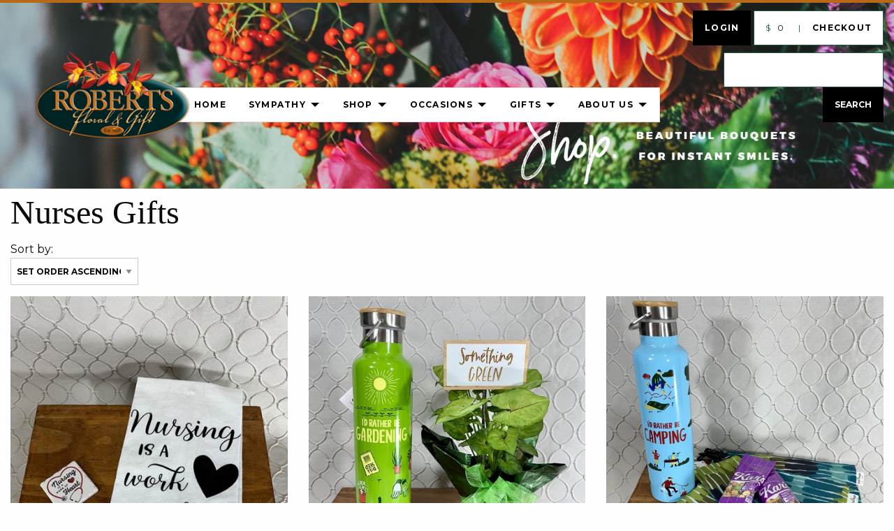

--- FILE ---
content_type: text/html; charset=UTF-8
request_url: https://www.robertsfloral.com/shop/nurses-gifts/
body_size: 9564
content:
<!DOCTYPE html>
<html class="no-js" lang="en" dir="ltr">

<head>
<meta name="viewport" content="width=device-width, initial-scale=1, maximum-scale=1">


<meta http-equiv="content-type" content="text/html; charset=UTF-8" />
<title>Nurses Gifts</title>
<meta name="description" content="" />
<meta name="generator" content="concrete5" />
<script type="text/javascript">
var CCM_DISPATCHER_FILENAME = '/index.php';var CCM_CID = 1436;var CCM_EDIT_MODE = false;var CCM_ARRANGE_MODE = false;var CCM_IMAGE_PATH = "/concrete/images";
var CCM_TOOLS_PATH = "/tools/required";
var CCM_BASE_URL = "https://www.robertsfloral.com";
var CCM_REL = "";

</script>

	<link rel="shortcut icon" href="/files/6315/7970/5072/favicon-16x16.png" type="image/x-icon" />
	<link rel="icon" href="/files/6315/7970/5072/favicon-16x16.png" type="image/x-icon" />
	<link rel="apple-touch-icon" href="/files/8715/7970/5081/apple-icon-57x57.png"  />
<meta name="msapplication-TileImage" content="/files/6815/7970/5089/android-icon-144x144.png" />
<link rel="stylesheet" type="text/css" href="/concrete/css/ccm.base.css" />
<script type="text/javascript" src="/concrete/js/jquery.js"></script>
<script type="text/javascript" src="/concrete/js/ccm.base.js"></script>
<script type="text/javascript" src="/packages/florist/js/ie8fix.js"></script>

        <script>
        $( document ).ajaxComplete(function( event, xhr, settings ) {
           var aj_url= settings.url;
  if ( aj_url.search('/tools/required/files/search_dialog') >= 0 ) {
  $('.ccm-file-manager-search-form form').attr("action",CCM_BASE_URL+CCM_REL+"/index.php/tools/packages/dropzone_upload/files/search_results");
  setTimeout(function(){ $("#ccm-search-files").trigger("click"); }, 400);
  }
});
</script>
        
<script data-no-optimize async defer src="https://www.google.com/recaptcha/enterprise.js?onload=recaptchaEnterprise&render=explicit"></script><script>
               function recaptchaEnterprise() {
    $(".recaptchaEnterprise").each(function () {
        var el = $(this);
        var clientId = grecaptcha.enterprise.render($(el).attr("id"), {
            'sitekey': $(el).attr('data-sitekey'),
            'badge': $(el).attr('data-badge'),
            'theme': $(el).attr('data-theme'),
            'size': 'invisible',
        });
        if($(el).attr("rel")=="global"){
        grecaptcha.enterprise.ready(function () {
            grecaptcha.enterprise.execute(clientId, {
                action: 'submit'
            }).then(function(token) {
                        fetch('/tools/packages/recaptcha_enterprise_v3/verify_recaptcha', {
                            method: 'POST',
                            headers: {
                            'Content-Type': 'application/json'
                            },
                            body: JSON.stringify({ 'g-recaptcha-response': token, 'action': 'pageview' })
                        })
                        .then(response => response.json())
                        .then(data => {
                            if (!data.success) {
                            window.location.href = CCM_BASE_URL+CCM_REL+"/access-denied.html";
                            console.warn("🚨 Suspicious activity detected:", data.message);
                            }
                        })
                        .catch(error => console.error("⚠️ reCAPTCHA verification failed:", error));
                        });
        });
 }else{
 grecaptcha.enterprise.ready(function () {
            grecaptcha.enterprise.execute(clientId, {
                action: 'submit'
            });
        });
 }

    });
} </script> <style> .recaptchaEnterprise[rel="global"][data-badge="bottomright"] .grecaptcha-badge { right:-186px; } .recaptchaEnterprise[rel="global"][data-badge="bottomleft"] .grecaptcha-badge { left:-186px; }.recaptchaEnterprise[rel="global"] .grecaptcha-badge { height: 60px;position: fixed;bottom: 14px;box-shadow: gray 0px 0px 5px;border-radius: 2px;overflow: hidden; }</style>
<script type="text/javascript" src="https://www.google.com/recaptcha/api.js"></script>
<link rel="stylesheet" type="text/css" href="/packages/core_commerce/css/ccm.core.commerce.cart.css" />
<script type="text/javascript" src="/packages/core_commerce/js/ccm.core.commerce.cart.js"></script>
<script type="text/javascript" src="/concrete/js/jquery.ui.js"></script>
<link rel="stylesheet" type="text/css" href="/concrete/css/jquery.ui.css" />
<!-- Google Tag Manager -->
	<script>(function(w,d,s,l,i){w[l]=w[l]||[];w[l].push({'gtm.start':
	new Date().getTime(),event:'gtm.js'});var f=d.getElementsByTagName(s)[0],
	j=d.createElement(s),dl=l!='dataLayer'?'&l='+l:'';j.async=true;j.src=
	'https://www.googletagmanager.com/gtm.js?id='+i+dl;f.parentNode.insertBefore(j,f);
	})(window,document,'script','dataLayer','GTM-5MPW96N');</script>
	<!-- End Google Tag Manager -->
	
<script type="text/javascript">
var _gaq = _gaq || [];
_gaq.push(['_setAccount', 'UA-110464393-1']);
_gaq.push(['_trackPageview']);
_gaq.push(
        ['aggregate._setAccount', 'UA-37882440-1'],
        ['aggregate._trackPageview']
);

setTimeout("_gaq.push(['_trackEvent', '15_seconds', 'read'])",15000);
setTimeout("_gaq.push(['aggregate._trackEvent', '15_seconds', 'read'])",15000);

(function() {
	var ga = document.createElement('script'); ga.type = 'text/javascript'; ga.async = true;
//	ga.src = ('https:' == document.location.protocol ? 'https://ssl' : 'http://www') + '.google-analytics.com/ga.js';
	ga.src = ('https:' == document.location.protocol ? 'https://' : 'http://') + 'stats.g.doubleclick.net/dc.js';
	var s = document.getElementsByTagName('script')[0]; s.parentNode.insertBefore(ga, s);
})();
</script>
        
	<link rel="canonical" href="https://www.robertsfloral.com/shop/nurses-gifts/" />
         
		<meta name="description" content="" />
		<meta property="og:description" content="" />
		<meta property="og:type" content="article" /><meta property="og:image" content=" " /> 
			<meta property="og:url" content="https://www.robertsfloral.com/shop/nurses-gifts/" />
	<meta property="og:site_name" content="Roberts Floral and Gifts" />
	<meta property="fb:admins" content=""/>
	
			<meta property="og:title" content="Nurses Gifts" />
	
	<script type="application/ld+json">
	{
	  "@context": "http://schema.org",
	  "@type": "WebSite",
	  "url": "https://www.robertsfloral.com/",
	  "potentialAction": {
	    "@type": "SearchAction",
	    "target": "https://www.robertsfloral.com/flowers?keywords={search_term}",
	    "query-input": "required name=search_term"
	  }
	}
	</script>
<!-- Site Header Content //-->

<!-- Facebook Pixel Code -->
<script>
  !function(f,b,e,v,n,t,s)
  {if(f.fbq)return;n=f.fbq=function(){n.callMethod?
  n.callMethod.apply(n,arguments):n.queue.push(arguments)};
  if(!f._fbq)f._fbq=n;n.push=n;n.loaded=!0;n.version='2.0';
  n.queue=[];t=b.createElement(e);t.async=!0;
  t.src=v;s=b.getElementsByTagName(e)[0];
  s.parentNode.insertBefore(t,s)}(window, document,'script',
  'https://connect.facebook.net/en_US/fbevents.js');
//  fbq('init', '505940736552166');
  fbq('init', '720703208137319');
  fbq('track', 'PageView');
  fbq('track', 'ViewContent');
</script>

<!-- End Facebook Pixel Code -->

<link href="https://fonts.googleapis.com/css?family=Montserrat:300,400,400i,600,700" rel="stylesheet">

<link rel="stylesheet" media="screen" type="text/css" href="/themes/roberts_flowers/css/foundation.css" />
<link rel="stylesheet" media="screen" type="text/css" href="/themes/roberts_flowers/css/font-awesome.min.css" />
<link rel="stylesheet" media="screen" type="text/css" href="/themes/roberts_flowers/css/main.css" />
<link rel="stylesheet" media="screen" type="text/css" href="/themes/roberts_flowers/typography.css" />

</head>
<body class="productList ">

<div class="off-canvas-wrapper">
<!--start main container -->
<div class="off-canvas position-left" id="offCanvas" data-off-canvas>
    <!-- Your menu or Off-canvas content goes here -->
	<!-- cached --><ul class="menu vertical accordion-menu" data-accordion-menu><li class=""><a href="/" target="_self" class="">Home</a></li><li class=""><a href="/sympathy/" target="_self" class="">Sympathy</a><ul class="vertical menu"><li><a href="/sympathy/" target="_self" class="">Sympathy</a></li><li class=""><a href="/sympathy/sympathy-arrangements/" target="_self" class="">Sympathy Arrangements</a></li><li class=""><a href="/sympathy/casket-sprays-and-urn-pieces/" target="_self" class="">Casket sprays and Urn pieces</a></li><li class=""><a href="/sympathy/sympathy-gifts/" target="_self" class="">Sympathy Gifts</a></li></ul></li><li class=""><a href="/shop/" target="_self" class="">Shop</a><ul class="vertical menu"><li class=""><a href="/shop/extraordinary/" target="_self" class="">Extraordinary</a></li><li class=""><a href="/shop/balloons/" target="_self" class="">Balloons</a></li><li class=""><a href="/shop/flowers/" target="_self" class="">Flowers</a></li><li class=""><a href="/shop/plants/" target="_self" class="">Plants</a></li><li class=""><a href="/shop/candy/" target="_self" class="">Candy & Gift Baskets</a></li><li class=""><a href="/shop/stuffed-animals/" target="_self" class="">Stuffed Animals</a></li><li class=""><a href="/shop/graveside-memorials/" target="_self" class="">Graveside Memorials</a></li><li class=""><a href="/shop/nurses-gifts/" target="_self" class="">Nurses Gifts</a></li><li class=""><a href="/shop/teacher-gifts/" target="_self" class="">Teacher Gifts</a></li><li class=""><a href="/shop/outdoor-decor/" target="_self" class="">Outdoor Decor</a></li><li class=""><a href="/shop/her/" target="_self" class="">For Her</a></li><li class=""><a href="/shop/him/" target="_self" class="">For Him</a></li><li class=""><a href="/shop/personalized-pieces/" target="_self" class="">Personalized Pieces</a></li><li class=""><a href="/shop/gift-combos/" target="_self" class="">Gift Combos</a></li><li class=""><a href="/shop/spring-2025/" target="_self" class="">spring 2025</a></li><li class=""><a href="/shop/memorial-day/" target="_self" class="">Memorial Day</a></li></ul></li><li class=""><a href="/occasions/" target="_self" class="">Occasions</a><ul class="vertical menu"><li class=""><a href="/occasions/love/" target="_self" class="">LOVE AND ROMANCE</a></li><li class=""><a href="/occasions/valentines-day/" target="_self" class="">Valentines Day</a></li><li class=""><a href="/occasions/new-baby/" target="_self" class="">New Baby</a></li><li class=""><a href="/occasions/get-well/" target="_self" class="">Get Well</a></li><li class=""><a href="/occasions/birthday/" target="_self" class="">Birthday</a></li><li class=""><a href="/occasions/him/" target="_self" class="">For Him</a></li><li class=""><a href="/occasions/administrative-professionals-week/" target="_self" class="">Administrative Professionals Week</a></li><li class=""><a href="/occasions/prommain/" target="_self" class="">prommain</a><ul class="vertical menu"><li><a href="/occasions/prommain/" target="_self" class="">prommain</a></li><li class=""><a href="/occasions/prommain/prom/" target="_self" class="">Prom</a></li><li class=""><a href="/occasions/prommain/everyday-corsages/" target="_self" class="">Everyday Corsages</a></li><li class=""><a href="/occasions/prommain/childrens-corsages/" target="_self" class="">Childrens Corsages</a></li></ul></li><li class=""><a href="/occasions/bosses-day/" target="_self" class="">Bosses Day</a></li><li class=""><a href="/occasions/valentines-day/" target="_self" class="">Valentines Day</a></li></ul></li><li class=""><a href="/gifts/" target="_self" class="">Gifts</a><ul class="vertical menu"><li><a href="/gifts/" target="_self" class="">Gifts</a></li><li class=""><a href="/gifts/stuffed-animals/" target="_self" class="">Stuffed Animals</a></li><li class=""><a href="/gifts/angels/" target="_self" class="">Angels</a></li><li class=""><a href="/gifts/balloons/" target="_self" class="">Balloons</a></li><li class=""><a href="/gifts/candy/" target="_self" class="">Candy & Gift Baskets</a></li><li class=""><a href="/gifts/gift-items/" target="_self" class="">Gift Items</a></li><li class=""><a href="/gifts/gifts-children/" target="_self" class="">Gifts for Children</a></li><li class=""><a href="/gifts/silk-arrangements/" target="_self" class="">Silk Arrangements</a></li><li class=""><a href="/gifts/nurses-gifts/" target="_self" class="">Nurses Gifts</a></li><li class=""><a href="/gifts/teacher-gifts/" target="_self" class="">Teacher Gifts</a></li><li class=""><a href="/gifts/outdoor-decor/" target="_self" class="">Outdoor Decor</a></li><li class=""><a href="/gifts/gift-combos/" target="_self" class="">Gift Combos</a></li><li class=""><a href="/gifts/holiday-specific-gift-ideas/" target="_self" class="">Holiday Specific Gift Ideas</a></li></ul></li><li class=""><a href="/about/" target="_self" class="">About Us</a><ul class="vertical menu"><li><a href="/about/" target="_self" class="">About Us</a></li><li class=""><a href="/about/offers-events/" target="_self" class="">Store Events</a></li><li class=""><a href="/about/contact/" target="_self" class="">Contact Us</a></li></ul></li></ul>	<button class="close-button" aria-label="Close menu" type="button" data-close><span aria-hidden="true">&times;</span></button>
</div>
<div class="off-canvas-content" data-off-canvas-content>
<header id="header" class="grid-container fluid header-image" style="background-image: url(/files/2815/1380/3462/tmp123.jpg)" >
	<div class="grid-x grid-padding-x align-bottom">
		<div class="small-12 large-9 small-order-2 large-order-1 cell">
		<!-- cached --><ul class="dropdown menu align-spaced show-for-smedium" data-dropdown-menu><li class="nav-home"><a href="/" target="_self" class="nav-home"><img src="/files/6515/1096/7601/header_logo.png"/></a></li><li class=""><a href="/" target="_self" class="">Home</a></li><li class=""><a href="/sympathy/" target="_self" class="">Sympathy</a><ul class="vertical menu"><li class=""><a href="/sympathy/sympathy-arrangements/" target="_self" class="">Sympathy Arrangements</a></li><li class=""><a href="/sympathy/casket-sprays-and-urn-pieces/" target="_self" class="">Casket sprays and Urn pieces</a></li><li class=""><a href="/sympathy/sympathy-gifts/" target="_self" class="">Sympathy Gifts</a></li></ul></li><li class=""><span class="">Shop</span><ul class="vertical menu"><li class=""><a href="/shop/extraordinary/" target="_self" class="">Extraordinary</a></li><li class=""><a href="/shop/balloons/" target="_self" class="">Balloons</a></li><li class=""><a href="/shop/flowers/" target="_self" class="">Flowers</a></li><li class=""><a href="/shop/plants/" target="_self" class="">Plants</a></li><li class=""><a href="/shop/candy/" target="_self" class="">Candy & Gift Baskets</a></li><li class=""><a href="/shop/stuffed-animals/" target="_self" class="">Stuffed Animals</a></li><li class=""><a href="/shop/graveside-memorials/" target="_self" class="">Graveside Memorials</a></li><li class=""><a href="/shop/nurses-gifts/" target="_self" class="">Nurses Gifts</a></li><li class=""><a href="/shop/teacher-gifts/" target="_self" class="">Teacher Gifts</a></li><li class=""><a href="/shop/outdoor-decor/" target="_self" class="">Outdoor Decor</a></li><li class=""><a href="/shop/her/" target="_self" class="">For Her</a></li><li class=""><a href="/shop/him/" target="_self" class="">For Him</a></li><li class=""><a href="/shop/personalized-pieces/" target="_self" class="">Personalized Pieces</a></li><li class=""><a href="/shop/gift-combos/" target="_self" class="">Gift Combos</a></li><li class=""><a href="/shop/spring-2025/" target="_self" class="">spring 2025</a></li><li class=""><a href="/shop/memorial-day/" target="_self" class="">Memorial Day</a></li></ul></li><li class=""><span class="">Occasions</span><ul class="vertical menu"><li class=""><a href="/occasions/love/" target="_self" class="">LOVE AND ROMANCE</a></li><li class=""><a href="/occasions/valentines-day/" target="_self" class="">Valentines Day</a></li><li class=""><a href="/occasions/new-baby/" target="_self" class="">New Baby</a></li><li class=""><a href="/occasions/get-well/" target="_self" class="">Get Well</a></li><li class=""><a href="/occasions/birthday/" target="_self" class="">Birthday</a></li><li class=""><a href="/occasions/him/" target="_self" class="">For Him</a></li><li class=""><a href="/occasions/administrative-professionals-week/" target="_self" class="">Administrative Professionals Week</a></li><li class=""><a href="/occasions/prommain/" target="_self" class="">prommain</a><ul class="vertical menu"><li class=""><a href="/occasions/prommain/prom/" target="_self" class="">Prom</a></li><li class=""><a href="/occasions/prommain/everyday-corsages/" target="_self" class="">Everyday Corsages</a></li><li class=""><a href="/occasions/prommain/childrens-corsages/" target="_self" class="">Childrens Corsages</a></li></ul></li><li class=""><a href="/occasions/bosses-day/" target="_self" class="">Bosses Day</a></li><li class=""><a href="/occasions/valentines-day/" target="_self" class="">Valentines Day</a></li></ul></li><li class=""><a href="/gifts/" target="_self" class="">Gifts</a><ul class="vertical menu"><li class=""><a href="/gifts/stuffed-animals/" target="_self" class="">Stuffed Animals</a></li><li class=""><a href="/gifts/angels/" target="_self" class="">Angels</a></li><li class=""><a href="/gifts/balloons/" target="_self" class="">Balloons</a></li><li class=""><a href="/gifts/candy/" target="_self" class="">Candy & Gift Baskets</a></li><li class=""><a href="/gifts/gift-items/" target="_self" class="">Gift Items</a></li><li class=""><a href="/gifts/gifts-children/" target="_self" class="">Gifts for Children</a></li><li class=""><a href="/gifts/silk-arrangements/" target="_self" class="">Silk Arrangements</a></li><li class=""><a href="/gifts/nurses-gifts/" target="_self" class="">Nurses Gifts</a></li><li class=""><a href="/gifts/teacher-gifts/" target="_self" class="">Teacher Gifts</a></li><li class=""><a href="/gifts/outdoor-decor/" target="_self" class="">Outdoor Decor</a></li><li class=""><a href="/gifts/gift-combos/" target="_self" class="">Gift Combos</a></li><li class=""><a href="/gifts/holiday-specific-gift-ideas/" target="_self" class="">Holiday Specific Gift Ideas</a></li></ul></li><li class=""><a href="/about/" target="_self" class="">About Us</a><ul class="vertical menu"><li class=""><a href="/about/offers-events/" target="_self" class="">Store Events</a></li><li class=""><a href="/about/contact/" target="_self" class="">Contact Us</a></li></ul></li></ul>		<ul class="menu align-justify show-for-smedium-up">
		<li class="nav-home">
			<a href="/" target="_self" class="nav-home">
				<img src="/files/6515/1096/7601/header_logo.png" />
			</a>
		</li>
		<li class="text-right">
			<button class="menu-icon" type="button" data-open="offCanvas" aria-expanded="false" aria-controls="offCanvas"></button>
		</li>
		</div>
		<div class="small-12 large-3 small-order-1 large-order-2 text-right cell">
		
<div class="cc-cart-links">
<div class="black-btn">
<a href="/login">Login</a>
</div>
<ul class="checkout-stuff">
<li><span class="symbol">$</span>0</li>
<li><a href="/checkout">Checkout</a></li>
</ul>
</div>

<div id="HTMLBlock311" class="HTMLBlock">
<div id="search-bar">
	<form action="/flowers/" class="search-form" method="get">
		<input type="hidden" value="1" name="search">
		<input type="text" class="search-text" value="" name="keywords" id="keywords">
		<input type="submit" value="Search" name="product-list-search-core-commerce-products" id="product-list-search-core-commerce-products" class="search-submit"> 
	</form>
</div></div>		</div>
	</div>
</header>
<main class="productList">
	
	<main id="main" class="wrapper product-list grid-container fluid">
	<div class="grid-x grid-margin-x">
	<div class="small-12 cell">
	<h1>Nurses Gifts</h1>
<div class="search-container">
		
		<div class="search-fields-addition grid-x grid-margin-x">
						<div class="small-2 cell align-middle">
				<div class="product-list-sort-header"><label>Sort by:</label>
					<select class="product-list-sort-select" onchange="window.open('https://www.robertsfloral.com'+this.options[this.selectedIndex].value,'_self')" >
						<option  value="/shop/nurses-gifts/?ccm_order_by_b604=prspDisplayOrder&ccm_order_dir_b604=asc">Set Order Ascending</option><option  value="/shop/nurses-gifts/?ccm_order_by_b604=prspDisplayOrder&ccm_order_dir_b604=desc">Set Order Descending</option><option  value="/shop/nurses-gifts/?ccm_order_by_b604=prName&ccm_order_dir_b604=asc">Name A to Z</option><option  value="/shop/nurses-gifts/?ccm_order_by_b604=prName&ccm_order_dir_b604=desc">Name Z to A</option><option  value="/shop/nurses-gifts/?ccm_order_by_b604=prPrice&ccm_order_dir_b604=asc"> Ascending</option><option  value="/shop/nurses-gifts/?ccm_order_by_b604=prPrice&ccm_order_dir_b604=desc"> Descending</option><option  value="/shop/nurses-gifts/?ccm_order_by_b604=ak_product_sku&ccm_order_dir_b604=desc">SKU Ascending</option><option  value="/shop/nurses-gifts/?ccm_order_by_b604=ak_product_sku&ccm_order_dir_b604=desc">SKU Descending</option>					</select>
				</div>
			</div>
								</div>
		<tr>
		</tr>
		
		<div class="ccm-core-commerce-product-list-results grid-x grid-margin-x small-up-2 medium-up-3">
		<tr><div class="f20_product_list_item cell"><div class="ccm-core-commerce-add-to-cart">
<form method="post" id="ccm-core-commerce-add-to-cart-form-6805-604" action="/cart/update/">
	<input type="hidden" name="rcID" value="1436" />
		<div class="ccm-core-commerce-add-to-cart-image" style="min-height: 50px;">
			<div class="image">
				<a href="/flowers/nurse-gift-combo-1383/" class="ccm-productListImage">				<img itemprop="image" src="/files/cache/e1a2d212cf02d3a74fa593447e4e9658_f7659.jpg" width="450" height="600" alt="Nurse Gift Combo #1383" class="ccm-productListDefaultImage" />				</a><!--				<a href="/flowers/nurse-gift-combo-1383/" class="button">View Details</a>-->
			</div>
		</div>
	<a href="/flowers/nurse-gift-combo-1383/" class="ccm-productListImage">		<div class="product-info">
																																																																														<div class="ccm-core-commerce-product-property-list" itemscope itemtype="http://schema.org/Product">

	
			
	
		<h4 class="f20_product_name" itemprop="name">Nurse Gift Combo #1383</h4>
	
		
		
		
		
		
		
		

	
		
		
		
		
		
		
		

	
		
		
			

		<div class="f20_price_container" itemprop="offers" itemscope itemtype="http://schema.org/Offer"> 
	<span class="f20_price" itemprop="price"><span class="symbol">$</span>15.00</span>
</div>
	
		
		
		
		
		

	
		
		
		
		
		
		
			
					<div class="f20_SKU"><strong class="f20_attrib_label">SKU</strong>:<!--br/>--><span class="f20_attrib_value">1T1383</span></div>
			
			

</div>
		</div>
	</a></form>
</div>
<script type="text/javascript">
	$(function() {
		ccm_coreCommerceRegisterAddToCart('ccm-core-commerce-add-to-cart-form-6805-604', '/tools/packages/core_commerce/cart_dialog');
								
	});
</script>
</div><div class="f20_product_list_item cell"><div class="ccm-core-commerce-add-to-cart">
<form method="post" id="ccm-core-commerce-add-to-cart-form-6807-604" action="/cart/update/">
	<input type="hidden" name="rcID" value="1436" />
		<div class="ccm-core-commerce-add-to-cart-image" style="min-height: 50px;">
			<div class="image">
				<a href="/flowers/garden-lover-combo-1385/" class="ccm-productListImage">				<img itemprop="image" src="/files/cache/c3ac65acf4bf325747d8bacb469fff72_f7661.jpg" width="516" height="600" alt="Garden Lover Combo #1385" class="ccm-productListDefaultImage" />				</a><!--				<a href="/flowers/garden-lover-combo-1385/" class="button">View Details</a>-->
			</div>
		</div>
	<a href="/flowers/garden-lover-combo-1385/" class="ccm-productListImage">		<div class="product-info">
																																																																														<div class="ccm-core-commerce-product-property-list" itemscope itemtype="http://schema.org/Product">

	
			
	
		<h4 class="f20_product_name" itemprop="name">Garden Lover Combo #1385</h4>
	
		
		
		
		
		
		
		

	
		
		
		
		
		
		
		

	
		
		
			

		<div class="f20_price_container" itemprop="offers" itemscope itemtype="http://schema.org/Offer"> 
	<span class="f20_price" itemprop="price"><span class="symbol">$</span>30.00</span>
</div>
	
		
		
		
		
		

	
		
		
		
		
		
		
			
					<div class="f20_SKU"><strong class="f20_attrib_label">SKU</strong>:<!--br/>--><span class="f20_attrib_value">1T1385</span></div>
			
			

</div>
		</div>
	</a></form>
</div>
<script type="text/javascript">
	$(function() {
		ccm_coreCommerceRegisterAddToCart('ccm-core-commerce-add-to-cart-form-6807-604', '/tools/packages/core_commerce/cart_dialog');
								
	});
</script>
</div><div class="f20_product_list_item cell"><div class="ccm-core-commerce-add-to-cart">
<form method="post" id="ccm-core-commerce-add-to-cart-form-6808-604" action="/cart/update/">
	<input type="hidden" name="rcID" value="1436" />
		<div class="ccm-core-commerce-add-to-cart-image" style="min-height: 50px;">
			<div class="image">
				<a href="/flowers/camping-gift-combo-1386/" class="ccm-productListImage">				<img itemprop="image" src="/files/cache/7ac09df464a8da7c0a0205ec84cfd6cc_f7662.jpg" width="600" height="600" alt="Camping Gift Combo #1386" class="ccm-productListDefaultImage" />				</a><!--				<a href="/flowers/camping-gift-combo-1386/" class="button">View Details</a>-->
			</div>
		</div>
	<a href="/flowers/camping-gift-combo-1386/" class="ccm-productListImage">		<div class="product-info">
																																																																														<div class="ccm-core-commerce-product-property-list" itemscope itemtype="http://schema.org/Product">

	
			
	
		<h4 class="f20_product_name" itemprop="name">Camping Gift Combo #1386</h4>
	
		
		
		
		
		
		
		

	
		
		
		
		
		
		
		

	
		
		
			

		<div class="f20_price_container" itemprop="offers" itemscope itemtype="http://schema.org/Offer"> 
	<span class="f20_price" itemprop="price"><span class="symbol">$</span>30.00</span>
</div>
	
		
		
		
		
		

	
		
		
		
		
		
		
			
					<div class="f20_SKU"><strong class="f20_attrib_label">SKU</strong>:<!--br/>--><span class="f20_attrib_value">1T1386</span></div>
			
			

</div>
		</div>
	</a></form>
</div>
<script type="text/javascript">
	$(function() {
		ccm_coreCommerceRegisterAddToCart('ccm-core-commerce-add-to-cart-form-6808-604', '/tools/packages/core_commerce/cart_dialog');
								
	});
</script>
</div></tr><tr><div class="f20_product_list_item cell"><div class="ccm-core-commerce-add-to-cart">
<form method="post" id="ccm-core-commerce-add-to-cart-form-6809-604" action="/cart/update/">
	<input type="hidden" name="rcID" value="1436" />
		<div class="ccm-core-commerce-add-to-cart-image" style="min-height: 50px;">
			<div class="image">
				<a href="/flowers/plant-combo-1387/" class="ccm-productListImage">				<img itemprop="image" src="/files/cache/be045d34b001ff0082776f856f18c06d_f7663.jpg" width="450" height="600" alt="Plant Combo #1387" class="ccm-productListDefaultImage" />				</a><!--				<a href="/flowers/plant-combo-1387/" class="button">View Details</a>-->
			</div>
		</div>
	<a href="/flowers/plant-combo-1387/" class="ccm-productListImage">		<div class="product-info">
																																																																														<div class="ccm-core-commerce-product-property-list" itemscope itemtype="http://schema.org/Product">

	
			
	
		<h4 class="f20_product_name" itemprop="name">Plant Combo #1387</h4>
	
		
		
		
		
		
		
		

	
		
		
		
		
		
		
		

	
		
		
			

		<div class="f20_price_container" itemprop="offers" itemscope itemtype="http://schema.org/Offer"> 
	<span class="f20_price" itemprop="price"><span class="symbol">$</span>30.00</span>
</div>
	
		
		
		
		
		

	
		
		
		
		
		
		
			
					<div class="f20_SKU"><strong class="f20_attrib_label">SKU</strong>:<!--br/>--><span class="f20_attrib_value">1T1387</span></div>
			
			

</div>
		</div>
	</a></form>
</div>
<script type="text/javascript">
	$(function() {
		ccm_coreCommerceRegisterAddToCart('ccm-core-commerce-add-to-cart-form-6809-604', '/tools/packages/core_commerce/cart_dialog');
								
	});
</script>
</div><div class="f20_product_list_item cell"><div class="ccm-core-commerce-add-to-cart">
<form method="post" id="ccm-core-commerce-add-to-cart-form-6810-604" action="/cart/update/">
	<input type="hidden" name="rcID" value="1436" />
		<div class="ccm-core-commerce-add-to-cart-image" style="min-height: 50px;">
			<div class="image">
				<a href="/flowers/yellow-lab-gift-combo-1388/" class="ccm-productListImage">				<img itemprop="image" src="/files/cache/ed1ea3d0c8a88237163a357b2f4fd1bc_f7664.jpg" width="450" height="600" alt="Yellow Lab Gift Combo #1388" class="ccm-productListDefaultImage" />				</a><!--				<a href="/flowers/yellow-lab-gift-combo-1388/" class="button">View Details</a>-->
			</div>
		</div>
	<a href="/flowers/yellow-lab-gift-combo-1388/" class="ccm-productListImage">		<div class="product-info">
																																																																														<div class="ccm-core-commerce-product-property-list" itemscope itemtype="http://schema.org/Product">

	
			
	
		<h4 class="f20_product_name" itemprop="name">Yellow Lab Gift Combo #1388</h4>
	
		
		
		
		
		
		
		

	
		
		
		
		
		
		
		

	
		
		
			

		<div class="f20_price_container" itemprop="offers" itemscope itemtype="http://schema.org/Offer"> 
	<span class="f20_price" itemprop="price"><span class="symbol">$</span>30.00</span>
</div>
	
		
		
		
		
		

	
		
		
		
		
		
		
			
					<div class="f20_SKU"><strong class="f20_attrib_label">SKU</strong>:<!--br/>--><span class="f20_attrib_value">1T1388</span></div>
			
			

</div>
		</div>
	</a></form>
</div>
<script type="text/javascript">
	$(function() {
		ccm_coreCommerceRegisterAddToCart('ccm-core-commerce-add-to-cart-form-6810-604', '/tools/packages/core_commerce/cart_dialog');
								
	});
</script>
</div><div class="f20_product_list_item cell"><div class="ccm-core-commerce-add-to-cart">
<form method="post" id="ccm-core-commerce-add-to-cart-form-6811-604" action="/cart/update/">
	<input type="hidden" name="rcID" value="1436" />
		<div class="ccm-core-commerce-add-to-cart-image" style="min-height: 50px;">
			<div class="image">
				<a href="/flowers/dog-gift-combo-1389/" class="ccm-productListImage">				<img itemprop="image" src="/files/cache/86e0bdeec117b1748e8137184656399d_f7665.jpg" width="450" height="600" alt="Dog Gift Combo #1389" class="ccm-productListDefaultImage" />				</a><!--				<a href="/flowers/dog-gift-combo-1389/" class="button">View Details</a>-->
			</div>
		</div>
	<a href="/flowers/dog-gift-combo-1389/" class="ccm-productListImage">		<div class="product-info">
																																																																														<div class="ccm-core-commerce-product-property-list" itemscope itemtype="http://schema.org/Product">

	
			
	
		<h4 class="f20_product_name" itemprop="name">Dog Gift Combo #1389</h4>
	
		
		
		
		
		
		
		

	
		
		
		
		
		
		
		

	
		
		
			

		<div class="f20_price_container" itemprop="offers" itemscope itemtype="http://schema.org/Offer"> 
	<span class="f20_price" itemprop="price"><span class="symbol">$</span>35.00</span>
</div>
	
		
		
		
		
		

	
		
		
		
		
		
		
			
					<div class="f20_SKU"><strong class="f20_attrib_label">SKU</strong>:<!--br/>--><span class="f20_attrib_value">1T1389</span></div>
			
			

</div>
		</div>
	</a></form>
</div>
<script type="text/javascript">
	$(function() {
		ccm_coreCommerceRegisterAddToCart('ccm-core-commerce-add-to-cart-form-6811-604', '/tools/packages/core_commerce/cart_dialog');
								
	});
</script>
</div></tr><tr><div class="f20_product_list_item cell"><div class="ccm-core-commerce-add-to-cart">
<form method="post" id="ccm-core-commerce-add-to-cart-form-6812-604" action="/cart/update/">
	<input type="hidden" name="rcID" value="1436" />
		<div class="ccm-core-commerce-add-to-cart-image" style="min-height: 50px;">
			<div class="image">
				<a href="/flowers/gift-combo-1390/" class="ccm-productListImage">				<img itemprop="image" src="/files/cache/b2c7672762adf12ed6f97c6ce9cb2571_f7666.jpg" width="450" height="600" alt="Gift Combo #1390" class="ccm-productListDefaultImage" />				</a><!--				<a href="/flowers/gift-combo-1390/" class="button">View Details</a>-->
			</div>
		</div>
	<a href="/flowers/gift-combo-1390/" class="ccm-productListImage">		<div class="product-info">
																																																																														<div class="ccm-core-commerce-product-property-list" itemscope itemtype="http://schema.org/Product">

	
			
	
		<h4 class="f20_product_name" itemprop="name">Gift Combo #1390</h4>
	
		
		
		
		
		
		
		

	
		
		
		
		
		
		
		

	
		
		
			

		<div class="f20_price_container" itemprop="offers" itemscope itemtype="http://schema.org/Offer"> 
	<span class="f20_price" itemprop="price"><span class="symbol">$</span>35.00</span>
</div>
	
		
		
		
		
		

	
		
		
		
		
		
		
			
					<div class="f20_SKU"><strong class="f20_attrib_label">SKU</strong>:<!--br/>--><span class="f20_attrib_value">1T1390</span></div>
			
			

</div>
		</div>
	</a></form>
</div>
<script type="text/javascript">
	$(function() {
		ccm_coreCommerceRegisterAddToCart('ccm-core-commerce-add-to-cart-form-6812-604', '/tools/packages/core_commerce/cart_dialog');
								
	});
</script>
</div><div class="f20_product_list_item cell"><div class="ccm-core-commerce-add-to-cart">
<form method="post" id="ccm-core-commerce-add-to-cart-form-6813-604" action="/cart/update/">
	<input type="hidden" name="rcID" value="1436" />
		<div class="ccm-core-commerce-add-to-cart-image" style="min-height: 50px;">
			<div class="image">
				<a href="/flowers/plant-truck/" class="ccm-productListImage">				<img itemprop="image" src="/files/cache/e7de0fcf9b6500dd682e1c00c7aa0a9e_f7667.jpg" width="450" height="600" alt="Plant Truck" class="ccm-productListDefaultImage" />				</a><!--				<a href="/flowers/plant-truck/" class="button">View Details</a>-->
			</div>
		</div>
	<a href="/flowers/plant-truck/" class="ccm-productListImage">		<div class="product-info">
																																																																														<div class="ccm-core-commerce-product-property-list" itemscope itemtype="http://schema.org/Product">

	
			
	
		<h4 class="f20_product_name" itemprop="name">Plant Truck</h4>
	
		
		
		
		
		
		
		

	
		
		
		
		
		
		
		

	
		
		
			

		<div class="f20_price_container" itemprop="offers" itemscope itemtype="http://schema.org/Offer"> 
	<span class="f20_price" itemprop="price"><span class="symbol">$</span>40.00</span>
</div>
	
		
		
		
		
		

	
		
		
		
		
		
		
			
					<div class="f20_SKU"><strong class="f20_attrib_label">SKU</strong>:<!--br/>--><span class="f20_attrib_value">1T1391</span></div>
			
			

</div>
		</div>
	</a></form>
</div>
<script type="text/javascript">
	$(function() {
		ccm_coreCommerceRegisterAddToCart('ccm-core-commerce-add-to-cart-form-6813-604', '/tools/packages/core_commerce/cart_dialog');
								
	});
</script>
</div><div class="f20_product_list_item cell"><div class="ccm-core-commerce-add-to-cart">
<form method="post" id="ccm-core-commerce-add-to-cart-form-6814-604" action="/cart/update/">
	<input type="hidden" name="rcID" value="1436" />
		<div class="ccm-core-commerce-add-to-cart-image" style="min-height: 50px;">
			<div class="image">
				<a href="/flowers/string-pearls/" class="ccm-productListImage">				<img itemprop="image" src="/files/cache/ba34ab07d144565046f1f36056f4f03f_f7668.jpg" width="600" height="600" alt="String of Pearls" class="ccm-productListDefaultImage" />				</a><!--				<a href="/flowers/string-pearls/" class="button">View Details</a>-->
			</div>
		</div>
	<a href="/flowers/string-pearls/" class="ccm-productListImage">		<div class="product-info">
																																																																														<div class="ccm-core-commerce-product-property-list" itemscope itemtype="http://schema.org/Product">

	
			
	
		<h4 class="f20_product_name" itemprop="name">String of Pearls</h4>
	
		
		
		
		
		
		
		

	
		
		
		
		
		
		
		

	
		
		
			

		<div class="f20_price_container" itemprop="offers" itemscope itemtype="http://schema.org/Offer"> 
	<span class="f20_price" itemprop="price"><span class="symbol">$</span>15.00</span>
</div>
	
		
		
		
		
		

	
		
		
		
		
		
		
			
					<div class="f20_SKU"><strong class="f20_attrib_label">SKU</strong>:<!--br/>--><span class="f20_attrib_value">1T1392</span></div>
			
			

</div>
		</div>
	</a></form>
</div>
<script type="text/javascript">
	$(function() {
		ccm_coreCommerceRegisterAddToCart('ccm-core-commerce-add-to-cart-form-6814-604', '/tools/packages/core_commerce/cart_dialog');
								
	});
</script>
</div></tr><tr><div class="f20_product_list_item cell"><div class="ccm-core-commerce-add-to-cart">
<form method="post" id="ccm-core-commerce-add-to-cart-form-6933-604" action="/cart/update/">
	<input type="hidden" name="rcID" value="1436" />
		<div class="ccm-core-commerce-add-to-cart-image" style="min-height: 50px;">
			<div class="image">
				<a href="/flowers/rainbow-surprise/" class="ccm-productListImage">				<img itemprop="image" src="/files/cache/935e0965be0591a90b83427a67d2135e_f7806.jpg" width="600" height="401" alt="Rainbow Surprise" class="ccm-productListDefaultImage" />				</a><!--				<a href="/flowers/rainbow-surprise/" class="button">View Details</a>-->
			</div>
		</div>
	<a href="/flowers/rainbow-surprise/" class="ccm-productListImage">		<div class="product-info">
																																																																														<div class="ccm-core-commerce-product-property-list" itemscope itemtype="http://schema.org/Product">

	
			
	
		<h4 class="f20_product_name" itemprop="name">Rainbow Surprise</h4>
	
		
		
		
		
		
		
		

	
		
		
		
		
		
		
		

	
		
		
			

		<div class="f20_price_container" itemprop="offers" itemscope itemtype="http://schema.org/Offer"> 
	<span class="f20_price" itemprop="price"><span class="symbol">$</span>60.00</span>
</div>
	
		
		
		
		
		

	
		
		
		
		
		
		
			
					<div class="f20_SKU"><strong class="f20_attrib_label">SKU</strong>:<!--br/>--><span class="f20_attrib_value">1T1438</span></div>
			
			

</div>
		</div>
	</a></form>
</div>
<script type="text/javascript">
	$(function() {
		ccm_coreCommerceRegisterAddToCart('ccm-core-commerce-add-to-cart-form-6933-604', '/tools/packages/core_commerce/cart_dialog');
								
	});
</script>
</div><div class="f20_product_list_item cell"><div class="ccm-core-commerce-add-to-cart">
<form method="post" id="ccm-core-commerce-add-to-cart-form-6968-604" action="/cart/update/">
	<input type="hidden" name="rcID" value="1436" />
		<div class="ccm-core-commerce-add-to-cart-image" style="min-height: 50px;">
			<div class="image">
				<a href="/flowers/gift-combo-1460/" class="ccm-productListImage">				<img itemprop="image" src="/files/cache/c1ebe656f57dd729b0d1067d5a2993e4_f7845.jpg" width="402" height="600" alt="Gift Combo #1460" class="ccm-productListDefaultImage" />				</a><!--				<a href="/flowers/gift-combo-1460/" class="button">View Details</a>-->
			</div>
		</div>
	<a href="/flowers/gift-combo-1460/" class="ccm-productListImage">		<div class="product-info">
																																																																														<div class="ccm-core-commerce-product-property-list" itemscope itemtype="http://schema.org/Product">

	
			
	
		<h4 class="f20_product_name" itemprop="name">Gift Combo #1460</h4>
	
		
		
		
		
		
		
		

	
		
		
		
		
		
		
		

	
		
		
			

		<div class="f20_price_container" itemprop="offers" itemscope itemtype="http://schema.org/Offer"> 
	<span class="f20_price" itemprop="price"><span class="symbol">$</span>35.00</span>
</div>
	
		
		
		
		
		

	
		
		
		
		
		
		
			
					<div class="f20_SKU"><strong class="f20_attrib_label">SKU</strong>:<!--br/>--><span class="f20_attrib_value">1T1460</span></div>
			
			

</div>
		</div>
	</a></form>
</div>
<script type="text/javascript">
	$(function() {
		ccm_coreCommerceRegisterAddToCart('ccm-core-commerce-add-to-cart-form-6968-604', '/tools/packages/core_commerce/cart_dialog');
								
	});
</script>
</div><div class="f20_product_list_item cell"><div class="ccm-core-commerce-add-to-cart">
<form method="post" id="ccm-core-commerce-add-to-cart-form-6850-604" action="/cart/update/">
	<input type="hidden" name="rcID" value="1436" />
		<div class="ccm-core-commerce-add-to-cart-image" style="min-height: 50px;">
			<div class="image">
				<a href="/flowers/hip-hip-hooray-balloon-216-copy/" class="ccm-productListImage">				<img itemprop="image" src="/files/cache/9912ec44e60779981fe38f2a405c70a7_f7719.jpg" width="600" height="539" alt="Amazing Nurse Balloon - #217" class="ccm-productListDefaultImage" />				</a><!--				<a href="/flowers/hip-hip-hooray-balloon-216-copy/" class="button">View Details</a>-->
			</div>
		</div>
	<a href="/flowers/hip-hip-hooray-balloon-216-copy/" class="ccm-productListImage">		<div class="product-info">
																																																																														<div class="ccm-core-commerce-product-property-list" itemscope itemtype="http://schema.org/Product">

	
			
	
		<h4 class="f20_product_name" itemprop="name">Amazing Nurse Balloon - #217</h4>
	
		
		
		
		
		
		
		

	
		
		
		
		
		
		
		

	
		
		
			

		<div class="f20_price_container" itemprop="offers" itemscope itemtype="http://schema.org/Offer"> 
	<span class="f20_price" itemprop="price"><span class="symbol">$</span>7.50</span>
</div>
	
		
		
		
		
		

	
		
		
		
		
		
		
			
					<div class="f20_SKU"><strong class="f20_attrib_label">SKU</strong>:<!--br/>--><span class="f20_attrib_value">BA217</span></div>
			
			

</div>
		</div>
	</a></form>
</div>
<script type="text/javascript">
	$(function() {
		ccm_coreCommerceRegisterAddToCart('ccm-core-commerce-add-to-cart-form-6850-604', '/tools/packages/core_commerce/cart_dialog');
								
	});
</script>
</div></tr><tr><div class="f20_product_list_item cell"><div class="ccm-core-commerce-add-to-cart">
<form method="post" id="ccm-core-commerce-add-to-cart-form-6478-604" action="/cart/update/">
	<input type="hidden" name="rcID" value="1436" />
		<div class="ccm-core-commerce-add-to-cart-image" style="min-height: 50px;">
			<div class="image">
				<a href="/flowers/nurse-dish-towel/" class="ccm-productListImage">				<img itemprop="image" src="/files/cache/8d97000b6bc359d4f4145f62ba17a5bd_f7286.jpg" width="600" height="600" alt="Nurse Dish Towel " class="ccm-productListDefaultImage" />				</a><!--				<a href="/flowers/nurse-dish-towel/" class="button">View Details</a>-->
			</div>
		</div>
	<a href="/flowers/nurse-dish-towel/" class="ccm-productListImage">		<div class="product-info">
																																																																														<div class="ccm-core-commerce-product-property-list" itemscope itemtype="http://schema.org/Product">

	
			
	
		<h4 class="f20_product_name" itemprop="name">Nurse Dish Towel </h4>
	
		
		
		
		
		
		
		

	
		
		
		
		
		
		
		

	
		
		
			

		<div class="f20_price_container" itemprop="offers" itemscope itemtype="http://schema.org/Offer"> 
	<span class="f20_price" itemprop="price"><span class="symbol">$</span>7.00</span>
</div>
	
		
		
		
		
		

	
		
		
		
		
		
		
			
					<div class="f20_SKU"><strong class="f20_attrib_label">SKU</strong>:<!--br/>--><span class="f20_attrib_value">GI1698</span></div>
			
			

</div>
		</div>
	</a></form>
</div>
<script type="text/javascript">
	$(function() {
		ccm_coreCommerceRegisterAddToCart('ccm-core-commerce-add-to-cart-form-6478-604', '/tools/packages/core_commerce/cart_dialog');
								
	});
</script>
</div><div class="f20_product_list_item cell"><div class="ccm-core-commerce-add-to-cart">
<form method="post" id="ccm-core-commerce-add-to-cart-form-6479-604" action="/cart/update/">
	<input type="hidden" name="rcID" value="1436" />
		<div class="ccm-core-commerce-add-to-cart-image" style="min-height: 50px;">
			<div class="image">
				<a href="/flowers/nurse-dish-towel-copy/" class="ccm-productListImage">				<img itemprop="image" src="/files/cache/4d1dab56c70d150da41051581601c461_f7287.jpg" width="600" height="600" alt="Medical Dish Towel  " class="ccm-productListDefaultImage" />				</a><!--				<a href="/flowers/nurse-dish-towel-copy/" class="button">View Details</a>-->
			</div>
		</div>
	<a href="/flowers/nurse-dish-towel-copy/" class="ccm-productListImage">		<div class="product-info">
																																																																														<div class="ccm-core-commerce-product-property-list" itemscope itemtype="http://schema.org/Product">

	
			
	
		<h4 class="f20_product_name" itemprop="name">Medical Dish Towel  </h4>
	
		
		
		
		
		
		
		

	
		
		
		
		
		
		
		

	
		
		
			

		<div class="f20_price_container" itemprop="offers" itemscope itemtype="http://schema.org/Offer"> 
	<span class="f20_price" itemprop="price"><span class="symbol">$</span>7.00</span>
</div>
	
		
		
		
		
		

	
		
		
		
		
		
		
			
					<div class="f20_SKU"><strong class="f20_attrib_label">SKU</strong>:<!--br/>--><span class="f20_attrib_value">GI1699</span></div>
			
			

</div>
		</div>
	</a></form>
</div>
<script type="text/javascript">
	$(function() {
		ccm_coreCommerceRegisterAddToCart('ccm-core-commerce-add-to-cart-form-6479-604', '/tools/packages/core_commerce/cart_dialog');
								
	});
</script>
</div><div class="f20_product_list_item cell"><div class="ccm-core-commerce-add-to-cart">
<form method="post" id="ccm-core-commerce-add-to-cart-form-6487-604" action="/cart/update/">
	<input type="hidden" name="rcID" value="1436" />
		<div class="ccm-core-commerce-add-to-cart-image" style="min-height: 50px;">
			<div class="image">
				<a href="/flowers/nurse-heart-ornament-1707/" class="ccm-productListImage">				<img itemprop="image" src="/files/cache/47d23bf8a013c87343d64f71f99a2492_f7295.jpg" width="600" height="600" alt="Nurse Heart Ornament #1707" class="ccm-productListDefaultImage" />				</a><!--				<a href="/flowers/nurse-heart-ornament-1707/" class="button">View Details</a>-->
			</div>
		</div>
	<a href="/flowers/nurse-heart-ornament-1707/" class="ccm-productListImage">		<div class="product-info">
																																																																														<div class="ccm-core-commerce-product-property-list" itemscope itemtype="http://schema.org/Product">

	
			
	
		<h4 class="f20_product_name" itemprop="name">Nurse Heart Ornament #1707</h4>
	
		
		
		
		
		
		
		

	
		
		
		
		
		
		
		

	
		
		
			

		<div class="f20_price_container" itemprop="offers" itemscope itemtype="http://schema.org/Offer"> 
	<span class="f20_price" itemprop="price"><span class="symbol">$</span>9.99</span>
</div>
	
		
		
		
		
		

	
		
		
		
		
		
		
			
					<div class="f20_SKU"><strong class="f20_attrib_label">SKU</strong>:<!--br/>--><span class="f20_attrib_value">GI1707</span></div>
			
			

</div>
		</div>
	</a></form>
</div>
<script type="text/javascript">
	$(function() {
		ccm_coreCommerceRegisterAddToCart('ccm-core-commerce-add-to-cart-form-6487-604', '/tools/packages/core_commerce/cart_dialog');
								
	});
</script>
</div></tr><tr><div class="f20_product_list_item cell"><div class="ccm-core-commerce-add-to-cart">
<form method="post" id="ccm-core-commerce-add-to-cart-form-1505-604" action="/cart/update/">
	<input type="hidden" name="rcID" value="1436" />
		<div class="ccm-core-commerce-add-to-cart-image" style="min-height: 50px;">
			<div class="image">
				<a href="/flowers/milk-chocolate-pretzel/" class="ccm-productListImage">				<img itemprop="image" src="/files/cache/6fb4e3545d15d18ab6a575bd1aaa7b7f_f1825.jpg" width="600" height="600" alt="Milk Chocolate Pretzel " class="ccm-productListDefaultImage" />				</a><!--				<a href="/flowers/milk-chocolate-pretzel/" class="button">View Details</a>-->
			</div>
		</div>
	<a href="/flowers/milk-chocolate-pretzel/" class="ccm-productListImage">		<div class="product-info">
																																																																														<div class="ccm-core-commerce-product-property-list" itemscope itemtype="http://schema.org/Product">

	
			
	
		<h4 class="f20_product_name" itemprop="name">Milk Chocolate Pretzel </h4>
	
		
		
		
		
		
		
		

	
		
		
		
		
		
		
		

	
		
		
			

		<div class="f20_price_container" itemprop="offers" itemscope itemtype="http://schema.org/Offer"> 
	<span class="f20_price" itemprop="price"><span class="symbol">$</span>13.99</span>
</div>
	
		
		
		
		
		

	
		
		
		
		
		
		
			
					<div class="f20_SKU"><strong class="f20_attrib_label">SKU</strong>:<!--br/>--><span class="f20_attrib_value">GI296</span></div>
			
			

</div>
		</div>
	</a></form>
</div>
<script type="text/javascript">
	$(function() {
		ccm_coreCommerceRegisterAddToCart('ccm-core-commerce-add-to-cart-form-1505-604', '/tools/packages/core_commerce/cart_dialog');
								
	});
</script>
</div><div class="f20_product_list_item cell"><div class="ccm-core-commerce-add-to-cart">
<form method="post" id="ccm-core-commerce-add-to-cart-form-2616-604" action="/cart/update/">
	<input type="hidden" name="rcID" value="1436" />
		<div class="ccm-core-commerce-add-to-cart-image" style="min-height: 50px;">
			<div class="image">
				<a href="/flowers/sweet-pea/" class="ccm-productListImage">				<img itemprop="image" src="/files/cache/ebde29e718310f3339ae260bfb1ab7e9_f3106.jpg" width="600" height="600" alt="Sweet pea" class="ccm-productListDefaultImage" />				</a><!--				<a href="/flowers/sweet-pea/" class="button">View Details</a>-->
			</div>
		</div>
	<a href="/flowers/sweet-pea/" class="ccm-productListImage">		<div class="product-info">
																																																																														<div class="ccm-core-commerce-product-property-list" itemscope itemtype="http://schema.org/Product">

	
			
	
		<h4 class="f20_product_name" itemprop="name">Sweet pea</h4>
	
		
		
		
		
		
		
		

	
		
		
		
		
		
		
		

	
		
		
			

		<div class="f20_price_container" itemprop="offers" itemscope itemtype="http://schema.org/Offer"> 
	<span class="f20_price" itemprop="price"><span class="symbol">$</span>35.00</span>
</div>
	
		
		
		
		
		

	
		
		
		
		
		
		
			
					<div class="f20_SKU"><strong class="f20_attrib_label">SKU</strong>:<!--br/>--><span class="f20_attrib_value">RF1237</span></div>
			
			

</div>
		</div>
	</a></form>
</div>
<script type="text/javascript">
	$(function() {
		ccm_coreCommerceRegisterAddToCart('ccm-core-commerce-add-to-cart-form-2616-604', '/tools/packages/core_commerce/cart_dialog');
								
	});
</script>
</div><div class="f20_product_list_item cell"><div class="ccm-core-commerce-add-to-cart">
<form method="post" id="ccm-core-commerce-add-to-cart-form-2628-604" action="/cart/update/">
	<input type="hidden" name="rcID" value="1436" />
		<div class="ccm-core-commerce-add-to-cart-image" style="min-height: 50px;">
			<div class="image">
				<a href="/flowers/feel-sun-everyday/" class="ccm-productListImage">				<img itemprop="image" src="/files/cache/6cb27b86b6419646feb60786940364e4_f7135.jpg" width="600" height="600" alt="Feel The Sun Everyday" class="ccm-productListDefaultImage" />				</a><!--				<a href="/flowers/feel-sun-everyday/" class="button">View Details</a>-->
			</div>
		</div>
	<a href="/flowers/feel-sun-everyday/" class="ccm-productListImage">		<div class="product-info">
																																																																														<div class="ccm-core-commerce-product-property-list" itemscope itemtype="http://schema.org/Product">

	
			
	
		<h4 class="f20_product_name" itemprop="name">Feel The Sun Everyday</h4>
	
		
		
		
		
		
		
		

	
		
		
		
		
		
		
		

	
		
		
			

		<div class="f20_price_container" itemprop="offers" itemscope itemtype="http://schema.org/Offer"> 
	<span class="f20_price" itemprop="price"><span class="symbol">$</span>25.00</span>
</div>
	
		
		
		
		
		

	
		
		
		
		
		
		
			
					<div class="f20_SKU"><strong class="f20_attrib_label">SKU</strong>:<!--br/>--><span class="f20_attrib_value">RF1247</span></div>
			
			

</div>
		</div>
	</a></form>
</div>
<script type="text/javascript">
	$(function() {
		ccm_coreCommerceRegisterAddToCart('ccm-core-commerce-add-to-cart-form-2628-604', '/tools/packages/core_commerce/cart_dialog');
								
	});
</script>
</div></tr><tr><div class="f20_product_list_item cell"><div class="ccm-core-commerce-add-to-cart">
<form method="post" id="ccm-core-commerce-add-to-cart-form-3414-604" action="/cart/update/">
	<input type="hidden" name="rcID" value="1436" />
		<div class="ccm-core-commerce-add-to-cart-image" style="min-height: 50px;">
			<div class="image">
				<a href="/flowers/10-tulips-special-filler/" class="ccm-productListImage">				<img itemprop="image" src="/files/cache/80d0cc62c44af9b446d7f986609121e7_f4033.jpg" width="600" height="600" alt="10 Tulips Special With Filler" class="ccm-productListDefaultImage" />				</a><!--				<a href="/flowers/10-tulips-special-filler/" class="button">View Details</a>-->
			</div>
		</div>
	<a href="/flowers/10-tulips-special-filler/" class="ccm-productListImage">		<div class="product-info">
																																																																														<div class="ccm-core-commerce-product-property-list" itemscope itemtype="http://schema.org/Product">

	
			
	
		<h4 class="f20_product_name" itemprop="name">10 Tulips Special With Filler</h4>
	
		
		
		
		
		
		
		

	
		
		
		
		
		
		
		

	
		
		
			

		<div class="f20_price_container" itemprop="offers" itemscope itemtype="http://schema.org/Offer"> 
	<span class="f20_price" itemprop="price"><span class="symbol">$</span>39.99</span>
</div>
	
		
		
		
		
		

	
		
		
		
		
		
		
			
					<div class="f20_SKU"><strong class="f20_attrib_label">SKU</strong>:<!--br/>--><span class="f20_attrib_value">RF1250</span></div>
			
			

</div>
		</div>
	</a></form>
</div>
<script type="text/javascript">
	$(function() {
		ccm_coreCommerceRegisterAddToCart('ccm-core-commerce-add-to-cart-form-3414-604', '/tools/packages/core_commerce/cart_dialog');
								
	});
</script>
</div><div class="f20_product_list_item cell"><div class="ccm-core-commerce-add-to-cart">
<form method="post" id="ccm-core-commerce-add-to-cart-form-2972-604" action="/cart/update/">
	<input type="hidden" name="rcID" value="1436" />
		<div class="ccm-core-commerce-add-to-cart-image" style="min-height: 50px;">
			<div class="image">
				<a href="/flowers/head-clouds/" class="ccm-productListImage">				<img itemprop="image" src="/files/cache/7d4bcf9fe64a0fc066e02d2961991caf_f7699.jpg" width="600" height="600" alt="Head In The Clouds" class="ccm-productListDefaultImage" />				</a><!--				<a href="/flowers/head-clouds/" class="button">View Details</a>-->
			</div>
		</div>
	<a href="/flowers/head-clouds/" class="ccm-productListImage">		<div class="product-info">
																																																																														<div class="ccm-core-commerce-product-property-list" itemscope itemtype="http://schema.org/Product">

	
			
	
		<h4 class="f20_product_name" itemprop="name">Head In The Clouds</h4>
	
		
		
		
		
		
		
		

	
		
		
		
		
		
		
		

	
		
		
			

		<div class="f20_price_container" itemprop="offers" itemscope itemtype="http://schema.org/Offer"> 
	<span class="f20_price" itemprop="price"><span class="symbol">$</span>72.99</span>
</div>
	
		
		
		
		
		

	
		
		
		
		
		
		
			
					<div class="f20_SKU"><strong class="f20_attrib_label">SKU</strong>:<!--br/>--><span class="f20_attrib_value">RF1395</span></div>
			
			

</div>
		</div>
	</a></form>
</div>
<script type="text/javascript">
	$(function() {
		ccm_coreCommerceRegisterAddToCart('ccm-core-commerce-add-to-cart-form-2972-604', '/tools/packages/core_commerce/cart_dialog');
								
	});
</script>
</div><div class="f20_product_list_item cell"><div class="ccm-core-commerce-add-to-cart">
<form method="post" id="ccm-core-commerce-add-to-cart-form-3011-604" action="/cart/update/">
	<input type="hidden" name="rcID" value="1436" />
		<div class="ccm-core-commerce-add-to-cart-image" style="min-height: 50px;">
			<div class="image">
				<a href="/flowers/6-red-roses-arranged/" class="ccm-productListImage">				<img itemprop="image" src="/files/cache/cbcb6278de09b268adfe24fd17d4b51c_f3579.jpg" width="600" height="600" alt="6 Red Roses Arranged " class="ccm-productListDefaultImage" />				</a><!--				<a href="/flowers/6-red-roses-arranged/" class="button">View Details</a>-->
			</div>
		</div>
	<a href="/flowers/6-red-roses-arranged/" class="ccm-productListImage">		<div class="product-info">
																																																																														<div class="ccm-core-commerce-product-property-list" itemscope itemtype="http://schema.org/Product">

	
			
	
		<h4 class="f20_product_name" itemprop="name">6 Red Roses Arranged </h4>
	
		
		
		
		
		
		
		

	
		
		
		
		
		
		
		

	
		
		
			

		<div class="f20_price_container" itemprop="offers" itemscope itemtype="http://schema.org/Offer"> 
	<span class="f20_price" itemprop="price"><span class="symbol">$</span>52.00</span>
</div>
	
		
		
		
		
		

	
		
		
		
		
		
		
			
					<div class="f20_SKU"><strong class="f20_attrib_label">SKU</strong>:<!--br/>--><span class="f20_attrib_value">RF1416</span></div>
			
			

</div>
		</div>
	</a></form>
</div>
<script type="text/javascript">
	$(function() {
		ccm_coreCommerceRegisterAddToCart('ccm-core-commerce-add-to-cart-form-3011-604', '/tools/packages/core_commerce/cart_dialog');
								
	});
</script>
</div></tr><tr><div class="f20_product_list_item cell"><div class="ccm-core-commerce-add-to-cart">
<form method="post" id="ccm-core-commerce-add-to-cart-form-3932-604" action="/cart/update/">
	<input type="hidden" name="rcID" value="1436" />
		<div class="ccm-core-commerce-add-to-cart-image" style="min-height: 50px;">
			<div class="image">
				<a href="/flowers/my-daisy/" class="ccm-productListImage">				<img itemprop="image" src="/files/cache/888eb5fb8f4a90280f46321e78765ae3_f4541.jpg" width="600" height="600" alt="My Daisy" class="ccm-productListDefaultImage" />				</a><!--				<a href="/flowers/my-daisy/" class="button">View Details</a>-->
			</div>
		</div>
	<a href="/flowers/my-daisy/" class="ccm-productListImage">		<div class="product-info">
																																																																														<div class="ccm-core-commerce-product-property-list" itemscope itemtype="http://schema.org/Product">

	
			
	
		<h4 class="f20_product_name" itemprop="name">My Daisy</h4>
	
		
		
		
		
		
		
		

	
		
		
		
		
		
		
		

	
		
		
			

		<div class="f20_price_container" itemprop="offers" itemscope itemtype="http://schema.org/Offer"> 
	<span class="f20_price" itemprop="price"><span class="symbol">$</span>44.00</span>
</div>
	
		
		
		
		
		

	
		
		
		
		
		
		
			
					<div class="f20_SKU"><strong class="f20_attrib_label">SKU</strong>:<!--br/>--><span class="f20_attrib_value">RF1690</span></div>
			
			

</div>
		</div>
	</a></form>
</div>
<script type="text/javascript">
	$(function() {
		ccm_coreCommerceRegisterAddToCart('ccm-core-commerce-add-to-cart-form-3932-604', '/tools/packages/core_commerce/cart_dialog');
								
	});
</script>
</div><div class="f20_product_list_item cell"><div class="ccm-core-commerce-add-to-cart">
<form method="post" id="ccm-core-commerce-add-to-cart-form-4128-604" action="/cart/update/">
	<input type="hidden" name="rcID" value="1436" />
		<div class="ccm-core-commerce-add-to-cart-image" style="min-height: 50px;">
			<div class="image">
				<a href="/flowers/bright-crescent/" class="ccm-productListImage">				<img itemprop="image" src="/files/cache/f8cb07885003576599682a78eca46636_f5459.jpg" width="600" height="600" alt="Bright Crescent" class="ccm-productListDefaultImage" />				</a><!--				<a href="/flowers/bright-crescent/" class="button">View Details</a>-->
			</div>
		</div>
	<a href="/flowers/bright-crescent/" class="ccm-productListImage">		<div class="product-info">
																																																																														<div class="ccm-core-commerce-product-property-list" itemscope itemtype="http://schema.org/Product">

	
			
	
		<h4 class="f20_product_name" itemprop="name">Bright Crescent</h4>
	
		
		
		
		
		
		
		

	
		
		
		
		
		
		
		

	
		
		
			

		<div class="f20_price_container" itemprop="offers" itemscope itemtype="http://schema.org/Offer"> 
	<span class="f20_price" itemprop="price"><span class="symbol">$</span>63.00</span>
</div>
	
		
		
		
		
		

	
		
		
		
		
		
		
			
					<div class="f20_SKU"><strong class="f20_attrib_label">SKU</strong>:<!--br/>--><span class="f20_attrib_value">RF1747</span></div>
			
			

</div>
		</div>
	</a></form>
</div>
<script type="text/javascript">
	$(function() {
		ccm_coreCommerceRegisterAddToCart('ccm-core-commerce-add-to-cart-form-4128-604', '/tools/packages/core_commerce/cart_dialog');
								
	});
</script>
</div><div class="f20_product_list_item cell"><div class="ccm-core-commerce-add-to-cart">
<form method="post" id="ccm-core-commerce-add-to-cart-form-4567-604" action="/cart/update/">
	<input type="hidden" name="rcID" value="1436" />
		<div class="ccm-core-commerce-add-to-cart-image" style="min-height: 50px;">
			<div class="image">
				<a href="/flowers/lemon-drop/" class="ccm-productListImage">				<img itemprop="image" src="/files/cache/23431024e8f57827c2c1f9803682ed91_f5199.jpg" width="600" height="600" alt="Lemon Drop" class="ccm-productListDefaultImage" />				</a><!--				<a href="/flowers/lemon-drop/" class="button">View Details</a>-->
			</div>
		</div>
	<a href="/flowers/lemon-drop/" class="ccm-productListImage">		<div class="product-info">
																																																																														<div class="ccm-core-commerce-product-property-list" itemscope itemtype="http://schema.org/Product">

	
			
	
		<h4 class="f20_product_name" itemprop="name">Lemon Drop</h4>
	
		
		
		
		
		
		
		

	
		
		
		
		
		
		
		

	
		
		
			

		<div class="f20_price_container" itemprop="offers" itemscope itemtype="http://schema.org/Offer"> 
	<span class="f20_price" itemprop="price"><span class="symbol">$</span>23.00</span>
</div>
	
		
		
		
		
		

	
		
		
		
		
		
		
			
					<div class="f20_SKU"><strong class="f20_attrib_label">SKU</strong>:<!--br/>--><span class="f20_attrib_value">RF1937</span></div>
			
			

</div>
		</div>
	</a></form>
</div>
<script type="text/javascript">
	$(function() {
		ccm_coreCommerceRegisterAddToCart('ccm-core-commerce-add-to-cart-form-4567-604', '/tools/packages/core_commerce/cart_dialog');
								
	});
</script>
</div></tr><tr><div class="f20_product_list_item cell"><div class="ccm-core-commerce-add-to-cart">
<form method="post" id="ccm-core-commerce-add-to-cart-form-4703-604" action="/cart/update/">
	<input type="hidden" name="rcID" value="1436" />
		<div class="ccm-core-commerce-add-to-cart-image" style="min-height: 50px;">
			<div class="image">
				<a href="/flowers/bracelet-you/" class="ccm-productListImage">				<img itemprop="image" src="/files/cache/05c371fe27d569673357b56a87c1c1b9_f5344.jpg" width="600" height="600" alt="Bracelet For You" class="ccm-productListDefaultImage" />				</a><!--				<a href="/flowers/bracelet-you/" class="button">View Details</a>-->
			</div>
		</div>
	<a href="/flowers/bracelet-you/" class="ccm-productListImage">		<div class="product-info">
																																																																														<div class="ccm-core-commerce-product-property-list" itemscope itemtype="http://schema.org/Product">

	
			
	
		<h4 class="f20_product_name" itemprop="name">Bracelet For You</h4>
	
		
		
		
		
		
		
		

	
		
		
		
		
		
		
		

	
		
		
			

		<div class="f20_price_container" itemprop="offers" itemscope itemtype="http://schema.org/Offer"> 
	<span class="f20_price" itemprop="price"><span class="symbol">$</span>35.00</span>
</div>
	
		
		
		
		
		

	
		
		
		
		
		
		
			
					<div class="f20_SKU"><strong class="f20_attrib_label">SKU</strong>:<!--br/>--><span class="f20_attrib_value">RF2001</span></div>
			
			

</div>
		</div>
	</a></form>
</div>
<script type="text/javascript">
	$(function() {
		ccm_coreCommerceRegisterAddToCart('ccm-core-commerce-add-to-cart-form-4703-604', '/tools/packages/core_commerce/cart_dialog');
								
	});
</script>
</div><div class="f20_product_list_item cell"><div class="ccm-core-commerce-add-to-cart">
<form method="post" id="ccm-core-commerce-add-to-cart-form-4948-604" action="/cart/update/">
	<input type="hidden" name="rcID" value="1436" />
		<div class="ccm-core-commerce-add-to-cart-image" style="min-height: 50px;">
			<div class="image">
				<a href="/flowers/true-beauty/" class="ccm-productListImage">				<img itemprop="image" src="/files/cache/9bf38043b256c94f54518343b75dfc21_f5619.jpg" width="600" height="600" alt="True Beauty" class="ccm-productListDefaultImage" />				</a><!--				<a href="/flowers/true-beauty/" class="button">View Details</a>-->
			</div>
		</div>
	<a href="/flowers/true-beauty/" class="ccm-productListImage">		<div class="product-info">
																																																																														<div class="ccm-core-commerce-product-property-list" itemscope itemtype="http://schema.org/Product">

	
			
	
		<h4 class="f20_product_name" itemprop="name">True Beauty</h4>
	
		
		
		
		
		
		
		

	
		
		
		
		
		
		
		

	
		
		
			

		<div class="f20_price_container" itemprop="offers" itemscope itemtype="http://schema.org/Offer"> 
	<span class="f20_price" itemprop="price"><span class="symbol">$</span>60.00</span>
</div>
	
		
		
		
		
		

	
		
		
		
		
		
		
			
					<div class="f20_SKU"><strong class="f20_attrib_label">SKU</strong>:<!--br/>--><span class="f20_attrib_value">RF2049</span></div>
			
			

</div>
		</div>
	</a></form>
</div>
<script type="text/javascript">
	$(function() {
		ccm_coreCommerceRegisterAddToCart('ccm-core-commerce-add-to-cart-form-4948-604', '/tools/packages/core_commerce/cart_dialog');
								
	});
</script>
</div><div class="f20_product_list_item cell"><div class="ccm-core-commerce-add-to-cart">
<form method="post" id="ccm-core-commerce-add-to-cart-form-6579-604" action="/cart/update/">
	<input type="hidden" name="rcID" value="1436" />
		<div class="ccm-core-commerce-add-to-cart-image" style="min-height: 50px;">
			<div class="image">
				<a href="/flowers/triple-carnation-filler/" class="ccm-productListImage">				<img itemprop="image" src="/files/cache/8876d6d1040fa6640314d988c0b06e85_f7410.jpg" width="600" height="600" alt="Triple Carnation With Filler" class="ccm-productListDefaultImage" />				</a><!--				<a href="/flowers/triple-carnation-filler/" class="button">View Details</a>-->
			</div>
		</div>
	<a href="/flowers/triple-carnation-filler/" class="ccm-productListImage">		<div class="product-info">
																																																																														<div class="ccm-core-commerce-product-property-list" itemscope itemtype="http://schema.org/Product">

	
			
	
		<h4 class="f20_product_name" itemprop="name">Triple Carnation With Filler</h4>
	
		
		
		
		
		
		
		

	
		
		
		
		
		
		
		

	
		
		
			

		<div class="f20_price_container" itemprop="offers" itemscope itemtype="http://schema.org/Offer"> 
	<span class="f20_price" itemprop="price"><span class="symbol">$</span>20.00</span>
</div>
	
		
		
		
		
		

	
		
		
		
		
		
		
			
					<div class="f20_SKU"><strong class="f20_attrib_label">SKU</strong>:<!--br/>--><span class="f20_attrib_value">RF2702</span></div>
			
			

</div>
		</div>
	</a></form>
</div>
<script type="text/javascript">
	$(function() {
		ccm_coreCommerceRegisterAddToCart('ccm-core-commerce-add-to-cart-form-6579-604', '/tools/packages/core_commerce/cart_dialog');
								
	});
</script>
</div></tr><tr><div class="f20_product_list_item cell"><div class="ccm-core-commerce-add-to-cart">
<form method="post" id="ccm-core-commerce-add-to-cart-form-3929-604" action="/cart/update/">
	<input type="hidden" name="rcID" value="1436" />
		<div class="ccm-core-commerce-add-to-cart-image" style="min-height: 50px;">
			<div class="image">
				<a href="/flowers/simply-beautiful/" class="ccm-productListImage">				<img itemprop="image" src="/files/cache/26b6d389c4ebc663d3198b4488c9ee31_f6531.jpg" width="600" height="600" alt="Simply Beautiful" class="ccm-productListDefaultImage" />				</a><!--				<a href="/flowers/simply-beautiful/" class="button">View Details</a>-->
			</div>
		</div>
	<a href="/flowers/simply-beautiful/" class="ccm-productListImage">		<div class="product-info">
																																																																														<div class="ccm-core-commerce-product-property-list" itemscope itemtype="http://schema.org/Product">

	
			
	
		<h4 class="f20_product_name" itemprop="name">Simply Beautiful</h4>
	
		
		
		
		
		
		
		

	
		
		
		
		
		
		
		

	
		
		
			

		<div class="f20_price_container" itemprop="offers" itemscope itemtype="http://schema.org/Offer"> 
	<span class="f20_price" itemprop="price"><span class="symbol">$</span>70.00</span>
</div>
	
		
		
		
		
		

	
		
		
		
		
		
		
			
					<div class="f20_SKU"><strong class="f20_attrib_label">SKU</strong>:<!--br/>--><span class="f20_attrib_value">RF3092</span></div>
			
			

</div>
		</div>
	</a></form>
</div>
<script type="text/javascript">
	$(function() {
		ccm_coreCommerceRegisterAddToCart('ccm-core-commerce-add-to-cart-form-3929-604', '/tools/packages/core_commerce/cart_dialog');
								
	});
</script>
</div><div class="f20_product_list_item cell"><div class="ccm-core-commerce-add-to-cart">
<form method="post" id="ccm-core-commerce-add-to-cart-form-1054-604" action="/cart/update/">
	<input type="hidden" name="rcID" value="1436" />
		<div class="ccm-core-commerce-add-to-cart-image" style="min-height: 50px;">
			<div class="image">
				<a href="/flowers/spring-cubed/" class="ccm-productListImage">				<img itemprop="image" src="/files/cache/07f68c6585499790564ae92137a3f0c0_f7136.jpg" width="600" height="600" alt="Spring Breeze" class="ccm-productListDefaultImage" />				</a><!--				<a href="/flowers/spring-cubed/" class="button">View Details</a>-->
			</div>
		</div>
	<a href="/flowers/spring-cubed/" class="ccm-productListImage">		<div class="product-info">
																																																																														<div class="ccm-core-commerce-product-property-list" itemscope itemtype="http://schema.org/Product">

	
			
	
		<h4 class="f20_product_name" itemprop="name">Spring Breeze</h4>
	
		
		
		
		
		
		
		

	
		
		
		
		
		
		
		

	
		
		
			

		<div class="f20_price_container" itemprop="offers" itemscope itemtype="http://schema.org/Offer"> 
	<span class="f20_price" itemprop="price"><span class="symbol">$</span>50.00</span>
</div>
	
		
		
		
		
		

	
		
		
		
		
		
		
			
					<div class="f20_SKU"><strong class="f20_attrib_label">SKU</strong>:<!--br/>--><span class="f20_attrib_value">RF487</span></div>
			
			

</div>
		</div>
	</a></form>
</div>
<script type="text/javascript">
	$(function() {
		ccm_coreCommerceRegisterAddToCart('ccm-core-commerce-add-to-cart-form-1054-604', '/tools/packages/core_commerce/cart_dialog');
								
	});
</script>
</div><div class="f20_product_list_item cell"><div class="ccm-core-commerce-add-to-cart">
<form method="post" id="ccm-core-commerce-add-to-cart-form-3415-604" action="/cart/update/">
	<input type="hidden" name="rcID" value="1436" />
		<div class="ccm-core-commerce-add-to-cart-image" style="min-height: 50px;">
			<div class="image">
				<a href="/flowers/15-tulips-special-filler/" class="ccm-productListImage">				<img itemprop="image" src="/files/cache/dce825f39ced2fde0216ba70fd0cbf0f_f2086.jpg" width="599" height="600" alt="15 Tulips Special With Filler" class="ccm-productListDefaultImage" />				</a><!--				<a href="/flowers/15-tulips-special-filler/" class="button">View Details</a>-->
			</div>
		</div>
	<a href="/flowers/15-tulips-special-filler/" class="ccm-productListImage">		<div class="product-info">
																																																																														<div class="ccm-core-commerce-product-property-list" itemscope itemtype="http://schema.org/Product">

	
			
	
		<h4 class="f20_product_name" itemprop="name">15 Tulips Special With Filler</h4>
	
		
		
		
		
		
		
		

	
		
		
		
		
		
		
		

	
		
		
			

		<div class="f20_price_container" itemprop="offers" itemscope itemtype="http://schema.org/Offer"> 
	<span class="f20_price" itemprop="price"><span class="symbol">$</span>56.99</span>
</div>
	
		
		
		
		
		

	
		
		
		
		
		
		
			
					<div class="f20_SKU"><strong class="f20_attrib_label">SKU</strong>:<!--br/>--><span class="f20_attrib_value">RF819</span></div>
			
			

</div>
		</div>
	</a></form>
</div>
<script type="text/javascript">
	$(function() {
		ccm_coreCommerceRegisterAddToCart('ccm-core-commerce-add-to-cart-form-3415-604', '/tools/packages/core_commerce/cart_dialog');
								
	});
</script>
</div>	</div>
	
	</div>
 
	</div>
</div>
	</main>
	
</main>
<section class="grid-container full">
	<div class="grid-x">
		<div class="small-12 cell">
		<!-- cached --><a href="https://goo.gl/maps/SBzmvKU8zvy" target="_blank"><img border="0" class="ccm-image-block" alt="Google Map Link" src="/files/7215/1096/8418/robert_footer_image_1.jpg" width="3200" height="696" /></a>		</div>
	</div>
</section>
<footer id="footer" class="grid-container full">
	<div class="content-wrapper grid-x grid-margin-x align-middle">
		<div class="logo small-12 medium-3 cell text-center">
		<!-- cached -->Image Not Found. 		</div>
		<div class="links small-12 medium-6 cell">
		<!-- cached --><ul class="menu align-spaced"><li class=""><a href="/about/" target="_self" class=""> About Us</a></li><li class=""><a href="/about/guarantee/" target="_self" class=""> Our Guarantee</a></li><li class=""><a href="/privacy/" target="_self" class=""> Privacy Policy</a></li><li class=""><a href="/delivery-info/" target="_self" class=""> Delivery Info</a></li></ul>		</div>
		<div class="social-icons small-12 medium-2 cell">
		<div class="social">
	<div class="social-links flex-container align-spaced">
		<a href="https://www.facebook.com/robertsfloral/" target="_blank" class="facebook"><i class="fa fa-facebook"></i></a>		<a href="https://twitter.com/RobertsFloral" target="_blank" class="twitter"><i class="fa fa-twitter"></i></a>						<a href="https://www.instagram.com/robertsfloral/" target="_blank"><i class="fa fa-instagram"></i></a>	</div>
</div>
		<!-- rendered -->		</div>
		<div class="social-icons small-1 cell hide-for-small-only">
		</div>
	</div>
	<div class="grid-x grid-margin-x">
		<div class="logo small-12 cell text-center">
		<!-- cached --><p><span style="font-size: small;">Roberts Floral knows that our customers are what make us who we are and if you should have any difficulties with our website please call us at <a href="tel:701-258-8311"><span class="error">701-258-8311</span></a> and let us help you complete your order.</span></p>		</div>
	</div>
	<div class="copyright grid-x grid-margin-x text-center">
		<div class="small-12 cell">
			<small>&copy; 2016-2026. ALL RIGHTS RESERVED</small>
		</div>
	</div>
</footer>
</div>
</div>

<!-- end main container -->


<script type="text/javascript" src="/concrete/js/jquery.form.js"></script>
<script type="text/javascript">
var item_currency= "USD";
var pitem_6805 = {item_id: "1T1383",item_name: "Nurse Gift Combo #1383",index: 0,item_brand: "Roberts Floral and Gifts",item_category: "Flowers",item_list_id: "nurses-gifts",item_list_name: "Nurses Gifts",price: 15.00,quantity: 1};
var pitem_6807 = {item_id: "1T1385",item_name: "Garden Lover Combo #1385",index: 0,item_brand: "Roberts Floral and Gifts",item_category: "Flowers",item_list_id: "nurses-gifts",item_list_name: "Nurses Gifts",price: 30.00,quantity: 1};
var pitem_6808 = {item_id: "1T1386",item_name: "Camping Gift Combo #1386",index: 0,item_brand: "Roberts Floral and Gifts",item_category: "Flowers",item_list_id: "nurses-gifts",item_list_name: "Nurses Gifts",price: 30.00,quantity: 1};
var pitem_6809 = {item_id: "1T1387",item_name: "Plant Combo #1387",index: 0,item_brand: "Roberts Floral and Gifts",item_category: "Flowers",item_list_id: "nurses-gifts",item_list_name: "Nurses Gifts",price: 30.00,quantity: 1};
var pitem_6810 = {item_id: "1T1388",item_name: "Yellow Lab Gift Combo #1388",index: 0,item_brand: "Roberts Floral and Gifts",item_category: "Flowers",item_list_id: "nurses-gifts",item_list_name: "Nurses Gifts",price: 30.00,quantity: 1};
var pitem_6811 = {item_id: "1T1389",item_name: "Dog Gift Combo #1389",index: 0,item_brand: "Roberts Floral and Gifts",item_category: "Flowers",item_list_id: "nurses-gifts",item_list_name: "Nurses Gifts",price: 35.00,quantity: 1};
var pitem_6812 = {item_id: "1T1390",item_name: "Gift Combo #1390",index: 0,item_brand: "Roberts Floral and Gifts",item_category: "Flowers",item_list_id: "nurses-gifts",item_list_name: "Nurses Gifts",price: 35.00,quantity: 1};
var pitem_6813 = {item_id: "1T1391",item_name: "Plant Truck",index: 0,item_brand: "Roberts Floral and Gifts",item_category: "Flowers",item_list_id: "nurses-gifts",item_list_name: "Nurses Gifts",price: 40.00,quantity: 1};
var pitem_6814 = {item_id: "1T1392",item_name: "String of Pearls",index: 0,item_brand: "Roberts Floral and Gifts",item_category: "Flowers",item_list_id: "nurses-gifts",item_list_name: "Nurses Gifts",price: 15.00,quantity: 1};
var pitem_6933 = {item_id: "1T1438",item_name: "Rainbow Surprise",index: 0,item_brand: "Roberts Floral and Gifts",item_category: "Flowers",item_list_id: "nurses-gifts",item_list_name: "Nurses Gifts",price: 60.00,quantity: 1};
var pitem_6968 = {item_id: "1T1460",item_name: "Gift Combo #1460",index: 0,item_brand: "Roberts Floral and Gifts",item_category: "Flowers",item_list_id: "nurses-gifts",item_list_name: "Nurses Gifts",price: 35.00,quantity: 1};
var pitem_6850 = {item_id: "BA217",item_name: "Amazing Nurse Balloon - #217",index: 0,item_brand: "Roberts Floral and Gifts",item_category: "Flowers",item_list_id: "nurses-gifts",item_list_name: "Nurses Gifts",price: 7.50,quantity: 1};
var pitem_6478 = {item_id: "GI1698",item_name: "Nurse Dish Towel ",index: 0,item_brand: "Roberts Floral and Gifts",item_category: "Flowers",item_list_id: "nurses-gifts",item_list_name: "Nurses Gifts",price: 7.00,quantity: 1};
var pitem_6479 = {item_id: "GI1699",item_name: "Medical Dish Towel  ",index: 0,item_brand: "Roberts Floral and Gifts",item_category: "Flowers",item_list_id: "nurses-gifts",item_list_name: "Nurses Gifts",price: 7.00,quantity: 1};
var pitem_6487 = {item_id: "GI1707",item_name: "Nurse Heart Ornament #1707",index: 0,item_brand: "Roberts Floral and Gifts",item_category: "Flowers",item_list_id: "nurses-gifts",item_list_name: "Nurses Gifts",price: 9.99,quantity: 1};
var pitem_1505 = {item_id: "GI296",item_name: "Milk Chocolate Pretzel ",index: 0,item_brand: "Roberts Floral and Gifts",item_category: "Flowers",item_list_id: "nurses-gifts",item_list_name: "Nurses Gifts",price: 13.99,quantity: 1};
var pitem_2616 = {item_id: "RF1237",item_name: "Sweet pea",index: 0,item_brand: "Roberts Floral and Gifts",item_category: "Flowers",item_list_id: "nurses-gifts",item_list_name: "Nurses Gifts",price: 35.00,quantity: 1};
var pitem_2628 = {item_id: "RF1247",item_name: "Feel The Sun Everyday",index: 0,item_brand: "Roberts Floral and Gifts",item_category: "Flowers",item_list_id: "nurses-gifts",item_list_name: "Nurses Gifts",price: 25.00,quantity: 1};
var pitem_3414 = {item_id: "RF1250",item_name: "10 Tulips Special With Filler",index: 0,item_brand: "Roberts Floral and Gifts",item_category: "Flowers",item_list_id: "nurses-gifts",item_list_name: "Nurses Gifts",price: 39.99,quantity: 1};
var pitem_2972 = {item_id: "RF1395",item_name: "Head In The Clouds",index: 0,item_brand: "Roberts Floral and Gifts",item_category: "Flowers",item_list_id: "nurses-gifts",item_list_name: "Nurses Gifts",price: 72.99,quantity: 1};
var pitem_3011 = {item_id: "RF1416",item_name: "6 Red Roses Arranged ",index: 0,item_brand: "Roberts Floral and Gifts",item_category: "Flowers",item_list_id: "nurses-gifts",item_list_name: "Nurses Gifts",price: 52.00,quantity: 1};
var pitem_3932 = {item_id: "RF1690",item_name: "My Daisy",index: 0,item_brand: "Roberts Floral and Gifts",item_category: "Flowers",item_list_id: "nurses-gifts",item_list_name: "Nurses Gifts",price: 44.00,quantity: 1};
var pitem_4128 = {item_id: "RF1747",item_name: "Bright Crescent",index: 0,item_brand: "Roberts Floral and Gifts",item_category: "Flowers",item_list_id: "nurses-gifts",item_list_name: "Nurses Gifts",price: 63.00,quantity: 1};
var pitem_4567 = {item_id: "RF1937",item_name: "Lemon Drop",index: 0,item_brand: "Roberts Floral and Gifts",item_category: "Flowers",item_list_id: "nurses-gifts",item_list_name: "Nurses Gifts",price: 23.00,quantity: 1};
var pitem_4703 = {item_id: "RF2001",item_name: "Bracelet For You",index: 0,item_brand: "Roberts Floral and Gifts",item_category: "Flowers",item_list_id: "nurses-gifts",item_list_name: "Nurses Gifts",price: 35.00,quantity: 1};
var pitem_4948 = {item_id: "RF2049",item_name: "True Beauty",index: 0,item_brand: "Roberts Floral and Gifts",item_category: "Flowers",item_list_id: "nurses-gifts",item_list_name: "Nurses Gifts",price: 60.00,quantity: 1};
var pitem_6579 = {item_id: "RF2702",item_name: "Triple Carnation With Filler",index: 0,item_brand: "Roberts Floral and Gifts",item_category: "Flowers",item_list_id: "nurses-gifts",item_list_name: "Nurses Gifts",price: 20.00,quantity: 1};
var pitem_3929 = {item_id: "RF3092",item_name: "Simply Beautiful",index: 0,item_brand: "Roberts Floral and Gifts",item_category: "Flowers",item_list_id: "nurses-gifts",item_list_name: "Nurses Gifts",price: 70.00,quantity: 1};
var pitem_1054 = {item_id: "RF487",item_name: "Spring Breeze",index: 0,item_brand: "Roberts Floral and Gifts",item_category: "Flowers",item_list_id: "nurses-gifts",item_list_name: "Nurses Gifts",price: 50.00,quantity: 1};
var pitem_3415 = {item_id: "RF819",item_name: "15 Tulips Special With Filler",index: 0,item_brand: "Roberts Floral and Gifts",item_category: "Flowers",item_list_id: "nurses-gifts",item_list_name: "Nurses Gifts",price: 56.99,quantity: 1};		

		dataLayer.push({ ecommerce: null });  // Clear the previous ecommerce object.
dataLayer.push({
  event: "view_item_list",
  ecommerce: {
    item_list_id: "nurses-gifts",
    item_list_name: "Nurses Gifts",
    items: [
     {
	item_id: "1T1383",
	item_name: "Nurse Gift Combo #1383",
	index: 0,
	item_brand: "Roberts Floral and Gifts",
	item_category: "Flowers",
	item_list_id: "nurses-gifts",
	item_list_name: "Nurses Gifts",
	price: 15.00,
	quantity: 1
  }, {
	item_id: "1T1385",
	item_name: "Garden Lover Combo #1385",
	index: 1,
	item_brand: "Roberts Floral and Gifts",
	item_category: "Flowers",
	item_list_id: "nurses-gifts",
	item_list_name: "Nurses Gifts",
	price: 30.00,
	quantity: 1
  }, {
	item_id: "1T1386",
	item_name: "Camping Gift Combo #1386",
	index: 2,
	item_brand: "Roberts Floral and Gifts",
	item_category: "Flowers",
	item_list_id: "nurses-gifts",
	item_list_name: "Nurses Gifts",
	price: 30.00,
	quantity: 1
  }, {
	item_id: "1T1387",
	item_name: "Plant Combo #1387",
	index: 3,
	item_brand: "Roberts Floral and Gifts",
	item_category: "Flowers",
	item_list_id: "nurses-gifts",
	item_list_name: "Nurses Gifts",
	price: 30.00,
	quantity: 1
  }, {
	item_id: "1T1388",
	item_name: "Yellow Lab Gift Combo #1388",
	index: 4,
	item_brand: "Roberts Floral and Gifts",
	item_category: "Flowers",
	item_list_id: "nurses-gifts",
	item_list_name: "Nurses Gifts",
	price: 30.00,
	quantity: 1
  }, {
	item_id: "1T1389",
	item_name: "Dog Gift Combo #1389",
	index: 5,
	item_brand: "Roberts Floral and Gifts",
	item_category: "Flowers",
	item_list_id: "nurses-gifts",
	item_list_name: "Nurses Gifts",
	price: 35.00,
	quantity: 1
  }, {
	item_id: "1T1390",
	item_name: "Gift Combo #1390",
	index: 6,
	item_brand: "Roberts Floral and Gifts",
	item_category: "Flowers",
	item_list_id: "nurses-gifts",
	item_list_name: "Nurses Gifts",
	price: 35.00,
	quantity: 1
  }, {
	item_id: "1T1391",
	item_name: "Plant Truck",
	index: 7,
	item_brand: "Roberts Floral and Gifts",
	item_category: "Flowers",
	item_list_id: "nurses-gifts",
	item_list_name: "Nurses Gifts",
	price: 40.00,
	quantity: 1
  }, {
	item_id: "1T1392",
	item_name: "String of Pearls",
	index: 8,
	item_brand: "Roberts Floral and Gifts",
	item_category: "Flowers",
	item_list_id: "nurses-gifts",
	item_list_name: "Nurses Gifts",
	price: 15.00,
	quantity: 1
  }, {
	item_id: "1T1438",
	item_name: "Rainbow Surprise",
	index: 9,
	item_brand: "Roberts Floral and Gifts",
	item_category: "Flowers",
	item_list_id: "nurses-gifts",
	item_list_name: "Nurses Gifts",
	price: 60.00,
	quantity: 1
  }, {
	item_id: "1T1460",
	item_name: "Gift Combo #1460",
	index: 10,
	item_brand: "Roberts Floral and Gifts",
	item_category: "Flowers",
	item_list_id: "nurses-gifts",
	item_list_name: "Nurses Gifts",
	price: 35.00,
	quantity: 1
  }, {
	item_id: "BA217",
	item_name: "Amazing Nurse Balloon - #217",
	index: 11,
	item_brand: "Roberts Floral and Gifts",
	item_category: "Flowers",
	item_list_id: "nurses-gifts",
	item_list_name: "Nurses Gifts",
	price: 7.50,
	quantity: 1
  }, {
	item_id: "GI1698",
	item_name: "Nurse Dish Towel ",
	index: 12,
	item_brand: "Roberts Floral and Gifts",
	item_category: "Flowers",
	item_list_id: "nurses-gifts",
	item_list_name: "Nurses Gifts",
	price: 7.00,
	quantity: 1
  }, {
	item_id: "GI1699",
	item_name: "Medical Dish Towel  ",
	index: 13,
	item_brand: "Roberts Floral and Gifts",
	item_category: "Flowers",
	item_list_id: "nurses-gifts",
	item_list_name: "Nurses Gifts",
	price: 7.00,
	quantity: 1
  }, {
	item_id: "GI1707",
	item_name: "Nurse Heart Ornament #1707",
	index: 14,
	item_brand: "Roberts Floral and Gifts",
	item_category: "Flowers",
	item_list_id: "nurses-gifts",
	item_list_name: "Nurses Gifts",
	price: 9.99,
	quantity: 1
  }, {
	item_id: "GI296",
	item_name: "Milk Chocolate Pretzel ",
	index: 15,
	item_brand: "Roberts Floral and Gifts",
	item_category: "Flowers",
	item_list_id: "nurses-gifts",
	item_list_name: "Nurses Gifts",
	price: 13.99,
	quantity: 1
  }, {
	item_id: "RF1237",
	item_name: "Sweet pea",
	index: 16,
	item_brand: "Roberts Floral and Gifts",
	item_category: "Flowers",
	item_list_id: "nurses-gifts",
	item_list_name: "Nurses Gifts",
	price: 35.00,
	quantity: 1
  }, {
	item_id: "RF1247",
	item_name: "Feel The Sun Everyday",
	index: 17,
	item_brand: "Roberts Floral and Gifts",
	item_category: "Flowers",
	item_list_id: "nurses-gifts",
	item_list_name: "Nurses Gifts",
	price: 25.00,
	quantity: 1
  }, {
	item_id: "RF1250",
	item_name: "10 Tulips Special With Filler",
	index: 18,
	item_brand: "Roberts Floral and Gifts",
	item_category: "Flowers",
	item_list_id: "nurses-gifts",
	item_list_name: "Nurses Gifts",
	price: 39.99,
	quantity: 1
  }, {
	item_id: "RF1395",
	item_name: "Head In The Clouds",
	index: 19,
	item_brand: "Roberts Floral and Gifts",
	item_category: "Flowers",
	item_list_id: "nurses-gifts",
	item_list_name: "Nurses Gifts",
	price: 72.99,
	quantity: 1
  }, {
	item_id: "RF1416",
	item_name: "6 Red Roses Arranged ",
	index: 20,
	item_brand: "Roberts Floral and Gifts",
	item_category: "Flowers",
	item_list_id: "nurses-gifts",
	item_list_name: "Nurses Gifts",
	price: 52.00,
	quantity: 1
  }, {
	item_id: "RF1690",
	item_name: "My Daisy",
	index: 21,
	item_brand: "Roberts Floral and Gifts",
	item_category: "Flowers",
	item_list_id: "nurses-gifts",
	item_list_name: "Nurses Gifts",
	price: 44.00,
	quantity: 1
  }, {
	item_id: "RF1747",
	item_name: "Bright Crescent",
	index: 22,
	item_brand: "Roberts Floral and Gifts",
	item_category: "Flowers",
	item_list_id: "nurses-gifts",
	item_list_name: "Nurses Gifts",
	price: 63.00,
	quantity: 1
  }, {
	item_id: "RF1937",
	item_name: "Lemon Drop",
	index: 23,
	item_brand: "Roberts Floral and Gifts",
	item_category: "Flowers",
	item_list_id: "nurses-gifts",
	item_list_name: "Nurses Gifts",
	price: 23.00,
	quantity: 1
  }, {
	item_id: "RF2001",
	item_name: "Bracelet For You",
	index: 24,
	item_brand: "Roberts Floral and Gifts",
	item_category: "Flowers",
	item_list_id: "nurses-gifts",
	item_list_name: "Nurses Gifts",
	price: 35.00,
	quantity: 1
  }, {
	item_id: "RF2049",
	item_name: "True Beauty",
	index: 25,
	item_brand: "Roberts Floral and Gifts",
	item_category: "Flowers",
	item_list_id: "nurses-gifts",
	item_list_name: "Nurses Gifts",
	price: 60.00,
	quantity: 1
  }, {
	item_id: "RF2702",
	item_name: "Triple Carnation With Filler",
	index: 26,
	item_brand: "Roberts Floral and Gifts",
	item_category: "Flowers",
	item_list_id: "nurses-gifts",
	item_list_name: "Nurses Gifts",
	price: 20.00,
	quantity: 1
  }, {
	item_id: "RF3092",
	item_name: "Simply Beautiful",
	index: 27,
	item_brand: "Roberts Floral and Gifts",
	item_category: "Flowers",
	item_list_id: "nurses-gifts",
	item_list_name: "Nurses Gifts",
	price: 70.00,
	quantity: 1
  }, {
	item_id: "RF487",
	item_name: "Spring Breeze",
	index: 28,
	item_brand: "Roberts Floral and Gifts",
	item_category: "Flowers",
	item_list_id: "nurses-gifts",
	item_list_name: "Nurses Gifts",
	price: 50.00,
	quantity: 1
  }, {
	item_id: "RF819",
	item_name: "15 Tulips Special With Filler",
	index: 29,
	item_brand: "Roberts Floral and Gifts",
	item_category: "Flowers",
	item_list_id: "nurses-gifts",
	item_list_name: "Nurses Gifts",
	price: 56.99,
	quantity: 1
  }
		]
  }
});

			</script>
<script type="text/javascript" src="/themes/roberts_flowers/js/vendor/foundation.min.js"></script>
<script type="text/javascript" src="/themes/roberts_flowers/js/app.js"></script>

</body>
</html>


--- FILE ---
content_type: text/css
request_url: https://www.robertsfloral.com/packages/core_commerce/css/ccm.core.commerce.cart.css
body_size: 1034
content:
table.ccm-core-commerce-cart {width: 100%}
table.ccm-core-commerce-cart td, table.ccm-core-commerce-cart th {padding: 8px;}
table.ccm-core-commerce-cart td {border-bottom: 1px dotted #aaa;}
table.ccm-core-commerce-cart th {border-bottom: 1px solid #333}
table.ccm-core-commerce-cart th {text-align: center; font-weight: bold}
table.ccm-core-commerce-cart .ccm-core-commerce-cart-quantity {text-align: center}
table.ccm-core-commerce-cart .ccm-core-commerce-cart-name {text-align: left;}
table.ccm-core-commerce-cart .ccm-core-commerce-cart-thumbnail {text-align: center; width: 120px}
table.ccm-core-commerce-cart .ccm-core-commerce-cart-quantity input {width: 30px !important}
table.ccm-core-commerce-cart .ccm-core-commerce-cart-width {width: 100%}

div.ccm-core-commerce-cart-buttons {margin-top: 8px}
input.ccm-core-commerce-cart-buttons-checkout {float: right; margin-left: 4px}
img#ccm-core-commerce-cart-update-loader {float: right; margin-top: 4px; display:none}
div.ccm-core-commerce-add-to-cart-lightbox-caption {display: none}

tr.ccm-core-commerce-cart-subtotal td {background-color: #efefef; font-weight: bold; color: #333}
img.ccm-core-commerce-add-to-cart-loader {display: none; vertical-align: middle; margin-left: 4px;}
td.ccm-core-commerce-add-to-cart-thumbnail-left {padding-right: 6px}
td.ccm-core-commerce-add-to-cart-thumbnail-right {padding-left: 6px}
td.ccm-core-commerce-add-to-cart-thumbnail-top {padding-bottom: 6px;}
td.ccm-core-commerce-add-to-cart-thumbnail-bottom {padding-top: 6px;}
div.ccm-core-commerce-add-to-cart-callout {display: none; z-index: 105; position: absolute;top: 0px; left: 0px; width: 400px; padding: 10px; background-color: #fff; border: 3px solid #ddd}
div.ccm-core-commerce-add-to-cart-callout-image {text-align: center; margin-bottom: 8px}

#ccm-core-commerce-cart-form .ccm-error {color: #f00; font-weight: normal}
#ccm-core-commerce-cart-form ul.ccm-error {font-size: 12px; list-style-type: none; padding: 0px; margin: 0px 0px 0px 0px}
#ccm-core-commerce-cart-form ul.ccm-error li {margin-bottom: 8px; color: #f00;}

tr.ccm-core-commercial-cart-total-note td {text-align: center; font-weight: bold;}
div.rating-cancel,div.rating-star{float:left;width:16px;height:15px;text-indent:-999em;cursor:pointer;display:block;background:transparent;overflow:hidden;}
div.rating-cancel,div.rating-cancel a{background:url('../../../concrete/images/delete_rating.gif') no-repeat 0 -16px;}
div.rating-star,div.rating-star a{background:url('../../../concrete/images/rating_star.png') no-repeat 0 0px;}
div.rating-cancel a,div.rating-star a{display:block;width:16px;height:100%;background-position:0 0px;border:0;}
div.rating-star-on a{background-position:0 -16px;}
div.rating-star-hover a{background-position:0 -32px;}
div.rating-star-readonly a{cursor:default;text-decoration:none;}
div.rating-star{background:transparent;overflow:hidden;}
input.rating-star-control{display:none;}
.rating-cancel{display:none;}
div.rating-star-on-half a{background-position:0 -48px;}
div.ccm-rating input{display:none;}
div.ccm-rating{white-space:nowrap;}


/* Mobile Cart View */
table.ccm-core-commerce-cart.mobile-cart label { display: inline-block; font-weight: bold; }
table.ccm-core-commerce-cart.mobile-cart td, table.ccm-core-commerce-cart.mobile-cart th { vertical-align: top; }
table.ccm-core-commerce-cart.mobile-cart div.ccm-core-commerce-cart-name { font-size: 1.75em; font-weight: bold; }
table.ccm-core-commerce-cart.mobile-cart tr.ccm-core-commerce-cart-subtotal, table.ccm-core-commerce-cart.mobile-cart tr.ccm-core-commerce-cart-fees td, table.ccm-core-commerce-cart.mobile-cart tr.ccm-core-commerce-cart-fees td.ccm-core-commerce-cart-name { text-align: right; font-size: 1.25em; font-weight: bold; }
table.ccm-core-commerce-cart.mobile-cart .ccm-core-commerce-cart-qty-price > span { width: 48.8%; display: inline-block; }
table.ccm-core-commerce-cart.mobile-cart .ccm-core-commerce-cart-pr-info > span { display: inline-block; width: 85%; text-align: left }
table.ccm-core-commerce-cart.mobile-cart .ccm-core-commerce-cart-pr-info > span.ccm-core-commerce-cart-remove { width: 16px; float: right; }
table.ccm-core-commerce-cart.mobile-cart .ccm-core-commerce-cart-quantity { text-align: left; }
table.ccm-core-commerce-cart.mobile-cart .ccm-core-commerce-cart-qty-price span.ccm-core-commerce-cart-price { text-align: right; }
table.ccm-core-commerce-cart.mobile-cart .ccm-core-commerce-cart-pr-info:after { content: ''; clear: both; display: block; }
@media only screen and (max-width: 40.0624em) {

    table.ccm-core-commerce-cart.mobile-cart div.ccm-core-commerce-cart-name { font-size: 1em }
    table.ccm-core-commerce-cart.mobile-cart tr.ccm-core-commerce-cart-subtotal,table.ccm-core-commerce-cart.mobile-cart tr.ccm-core-commerce-cart-fees td,table.ccm-core-commerce-cart.mobile-cart tr.ccm-core-commerce-cart-fees td.ccm-core-commerce-cart-name { font-size: .85em; font-weight: 400 }
    .sticky { position: static }
    .menu-padding { padding-top: 1.5em }
    table.ccm-core-commerce-cart.mobile-cart tr td:first-child { display: none }
    table.ccm-core-commerce-cart.mobile-cart tr td:nth-child(2) { width: 85% }
    tr.ccm-core-commerce-cart-subtotal * { text-align: right }
}

@media only screen and (max-width: 767px) {

    div.control-group.textarea textarea { width: 100%; }

    div.ccm-core-commerce-checkout-form * { -webkit-box-sizing: border-box; -moz-box-sizing: border-box; box-sizing: border-box; }

    div.ccm-core-commerce-checkout-form table { width: 100%; }
    div.ccm-core-commerce-checkout-form table label { display: inline-block; }
    div.ccm-core-commerce-checkout-form td, div.ccm-core-commerce-checkout-form td input, div.ccm-core-commerce-checkout-form td select { width: 100%; float: left; }

    .ccm-core-commerce-checkout-form h1 { font-size: 1.75em; }

    /* Payment Page CSS */
    div#ccm-core-commerce-checkout-form-payment table td { width: 100%; float: left;}
    div#ccm-core-commerce-checkout-form-payment table td input, div#ccm-core-commerce-checkout-form-payment table td select { height: auto; line-height: 1; margin-bottom: 0; width: auto; float: none;}
    div.ccm-core-commerce-checkout-form td.mobile { display: none; float: none;}
    tr.card-data-words { width: 35%; display: inline-block; vertical-align: top; }
    tr.card-data-words td { text-align: left;}
    tr.card-data-info { width: 65%; display: inline-block; vertical-align: top; }
    tr.card-data-info input { padding: 2px 0; }
    div#ccm-core-commerce-checkout-form-payment table td.half-width { width: 45%; display: inline-block; }
    td.half-width > span { font-size: 9px !important; }
    td.half-width > input { width: 100% !important; }
    div.ccm-core-commerce-checkout-form table tr.card-data > td { padding: 5px; line-height: 26px; }
    div.ccm-core-commerce-checkout-form table tr.card-data > td.half-width { padding: 4px 5px; }
    div.ccm-core-commerce-checkout-form table tr.card-data > td.half-width.align-right { padding: 3px 5px; }

}


--- FILE ---
content_type: text/css
request_url: https://www.robertsfloral.com/themes/roberts_flowers/css/main.css
body_size: 2783
content:
/* Basic */
.clearfix {
	clear: both;
}

body {
	font-family: "Montserrat", "Helvetica Neue", Helvetica, Roboto, Arial, sans-serif;
}

h1,h2,h3 {
	font-family:  serif;
}

main {
    margin-top: 1.5em;
    margin-bottom: 1em;
}

input[type="text"] {
	border: 1px solid;
	padding-left: 5px;
}

/* End Basic */

/* Mobile Nav */
.off-canvas {
	background-color: #fff;
}
.off-canvas a,
.off-canvas .close-button {
	color: #000;
}
.off-canvas a:hover,
.off-canvas .close-button:hover {
	text-decoration: underline;
}
.off-canvas .is-accordion-submenu-parent > a::after {
	border-color: #fff transparent transparent;
}
.off-canvas ul.is-accordion-submenu > li > a {
	padding-left: 2.25em;
}
/* Header */
.off-canvas-content {
}
header#header {
    border-top: 4px solid #b86918;
    position: relative;
	z-index: 5;
}

header.header-image {
	background-repeat: no-repeat;
	background-size: cover;
	height: 21.1vw;
	min-height: 135px;
}

header#header .grid-x {
	min-height: 118px;
}

header#header ul.menu {
	background-color: #fff;
    border: 1px solid #d7d7d7;
	margin-left: 100px;
	margin-top: 40px;
	margin-bottom: 10px;
}

header#header ul.menu li {
}

header#header ul.menu li a,
header#header ul.menu li span {
    color: #000;
	font-size: 0.75rem;
    font-weight: 700;
	line-height: 1rem;
	padding: 1rem 0.25em;
    text-transform: uppercase;
	letter-spacing: 1.25px;
	white-space: nowrap;
	display: inline-block;
}

header#header .menu li.nav-home {
    width: 120px;
}

header#header .menu a.nav-home {
    position: absolute;
    top: -70px;
	left: -70px;
}
header#header ul.menu li ul{
	column-count: 2;
	column-gap: 5rem;
}
header#header ul.menu li ul{
}
header#header .menu a.nav-home img {
	max-width: 90%;
}

header ul.menu.show-for-smedium-up li {
    height: 40px;
    /* margin-right: 2em; */
    /* margin-top: 8px; */
}

header ul.menu.show-for-smedium-up li button {
    margin-top: 0.5rem;
    margin-right: 1.5rem;
}

header#header .dropdown.menu > li.is-dropdown-submenu-parent > a,
header#header .dropdown.menu > li.is-dropdown-submenu-parent > span {
  position: relative;
  padding-right: 1.5rem;
}
header#header .dropdown.menu > li.is-dropdown-submenu-parent > a:after,
header#header .dropdown.menu > li.is-dropdown-submenu-parent > span:after {
	border-color: #000 transparent transparent;
}

header#header ul.menu li ul {
	margin: 0;
}

.core-commerce-cart {
	margin-top: 60px;
}

.black-btn {
    font-size: 0.75em;
    color: #fff;
    background-color: #000;
	border: 1px solid #000;
    line-height: 1rem;
    padding: 1rem;
    display:inline-block;
    text-transform: uppercase;
    font-weight: 700;
}

.cc-cart-links {
	margin-top: 11px;
}
.cc-cart-links a {
	color: #fff;
	letter-spacing: 1.25px;
}

ul.checkout-stuff {
    background-color: #fff;
    border: 1px solid #1f5843;
    display: inline-block;
    margin-left: 0;
    margin-bottom: 0;
}

ul.checkout-stuff li {
    display: inline-block;
    line-height: 1rem;
    font-size: 0.75em;
    padding: 1rem;
	letter-spacing: 1.25px;
}
ul.checkout-stuff li a {
    color: #000;
    font-weight: 700;
    text-transform: uppercase;
}
ul.checkout-stuff li:last-child {
    padding-left: 0;
}
ul.checkout-stuff li:last-child:before {
    content:"|";
    display:inline-block;
    color: #1f5843;
    margin-right: 1rem
}

ul.checkout-stuff .symbol {
    color: #1f5843;
    margin-right: 0.5rem;
}

/* End Header */

/* Rating Stars */
/* End Rating Stars */

/* Home Header */
.home-header .medium-5 {
	width: calc(39.5% - 0.4375em);
	margin-top: -131px;
}
.edit-mode .home-header .medium-5 {
	margin-top: 0;
}
.home-header .grid-margin-x {
	margin-left: -0.21875em;
	margin-right: -0.21875em;
}
.home-header .cell {
	margin-left: 0.21875em;
	margin-right: 0.21875em;
}
.home-header img {
	margin-bottom: 4px;
}
/* End Home Header */

/* Home Page */
/*.home main, .productList main {*/
main {
/* Removed Mar 3 2021
	margin-bottom: 0;
	margin-top: 0; 
*/
/*Added Mar 3 2021 */
	max-width: 1600px;
	margin: 0 auto;
}
/* End Home Page */

/* Home Product List */
/* End Home Product List */

/* Product List Page */
.ccm-core-commerce-product-list-results .f20_product_list_item {
    margin-bottom: 3em;
}

.ccm-core-commerce-product-list-results .ccm-core-commerce-add-to-cart-image {
    position: relative;
}

.ccm-core-commerce-product-list-results .ccm-core-commerce-add-to-cart-image a.button {
    position: absolute;
    bottom: 3%;
    right: 5%;
    color: green;
    background-color: #fff;
    border: 1px solid green;
    padding: 0.75em;
    border-radius: 0;
    font-size: 0.65em;
    font-weight: 700;
    text-transform: uppercase;
    letter-spacing: 1.5px;
}

.ccm-core-commerce-product-list-results .product-info {
    text-align: center;
    color: #000;
}

.ccm-core-commerce-product-list-results .product-info h4 {
	font-family: "Montserrat";
	font-size: 1.0em;
	font-weight: 700;
	margin: 1em 0;
}

.search-container select {
width: 100%;
    height: 2.4375rem;
    margin: 0 0 1rem;
    padding: 0.5rem;
    -webkit-appearance: none;
    -moz-appearance: none;
    appearance: none;
    border: 1px solid #cacaca;
    border-radius: 0;
    background-color: #fefefe;
    font-family: inherit;
    font-size: 0.75rem;
    font-weight: 700;
    text-transform: uppercase;
    line-height: 1.5;
    color: #0a0a0a;
    background-image: url("data:image/svg+xml;utf8,<svg xmlns='http://www.w3.org/2000/svg' version='1.1' width='32' height='24' viewBox='0 0 32 24'><polygon points='0,0 32,0 16,24' style='fill: rgb%28138, 138, 138%29'></polygon></svg>");
    -webkit-background-origin: content-box;
    background-origin: content-box;
    background-position: right -1rem center;
    background-repeat: no-repeat;
    -webkit-background-size: 9px 6px;
    background-size: 9px 6px;
    padding-right: 1.5rem;
    -webkit-transition: border-color 0.25s ease-in-out, -webkit-box-shadow 0.5s;
    transition: border-color 0.25s ease-in-out, -webkit-box-shadow 0.5s;
    transition: box-shadow 0.5s, border-color 0.25s ease-in-out;
    transition: box-shadow 0.5s, border-color 0.25s ease-in-out, -webkit-box-shadow 0.5s;
}

.pagination span {
    display: inline-block;
}

.pagination span * {
    padding: 0.1875rem 0.625rem;
}

/* End Product List Page */

.f20_price .symbol {
	color: #1f5843;
	margin: 0 0.25rem;
}

/* Product Detail Page */
.product-detail .ccm-core-commerce-product-property-list {
    margin-top: 4rem;
}

.product-detail .ccm-core-commerce-product-property-list h4 {
    font-family: sans-serif;
}

.product-detail .ccm-core-commerce-product-property-list .f20_price_container {
    font-size: 1.5625rem;
    padding-right: 0.75rem;
}

.product-detail .f20_description {
    margin-top: 2em;
    margin-bottom: 2em;
    padding-top: 1.5em;
    padding-bottom: 1.5em;
    border: 1px solid #ccc;
    border-width: 1px 0;
}

.product-detail .submit-product #submit {
    background-color: #fff;
    color: #1f5843;
    border: 1px solid;
    border-radius: 0;
    padding: 0.5em 1.5em;
    text-transform: uppercase;
    font-size: 0.9em;
    font-weight: 700;
    margin-right: 0.75rem
}
/* End Product Detail Page */

/* Newsletter */
/* End Newsletter */

/* Footer */
footer#footer {
    /* background: #334 url(../images/footer_bg.png) no-repeat top center; */
	background-color: #002324;
	color: #fff;
    padding: 0 0 1.5em;
}
footer#footer a {
	color: #fff;
}
footer .content-wrapper {
	min-height: 150px;
}
footer .copyright {
	border-top: 1px solid #334f50;
    margin-top: 1em;
    padding-top: 1em;
}
footer .copyright small {
    color: #4d6566;
    letter-spacing: 1.25px;
}

footer#footer .social-links a {
	font-size: 1.7em;
	line-height:1;
}

footer#footer ul {
	list-style: none;
	margin-left: 0;
}
footer#footer ul li {
}

footer#footer ul li a {
	display: block;
	font-size: 0.75rem;
	font-weight: 700;
	line-height: 1rem;
	padding: 1rem 0.25em;
	text-transform: uppercase;
	letter-spacing: 1.25px;
}

/* End Footer */

/* Mobile Header */
header#mobile-header .row.align-middle.text-center {
    margin: 1.25em 0
}

header#mobile-header a.search i {
    background-color: #3b3b3b;
    color: #fff;
    font-size: 1.3em;
    padding: 11px;
    border-radius: 50%;
}

header#mobile-header .cc-cart-links:before {
    display: none;
}


header#mobile-header .cc-cart-links i {
    background-color: #3b3b3b;
    color: #fff;
    font-size: 1.3em;
    padding: 11px;
    border-radius: 50%;
    line-height: 1;
}
header#mobile-header .cc-cart-links a {
    color: #fff;
    position:relative;
    display: block;
}
header#mobile-header .cc-cart-links a span {
    position: absolute;
    background-color: #b6265f;
    color: #fff;
    line-height: 1;
    padding: 2.5px 8px;
    border-radius: 50%;
    top: -5px;
    right: 0px;
}
div#offCanvas > ul.menu {
    margin-top: 2em;
}

header#mobile-header .title-bar a {
    color: #fff;
    padding: 0 2px;
    margin: 0 5px;
}
/* End Mobile Header */


/* Addon Page Specific */
#addon-select-wrapper .cell {
	margin-bottom: 1rem;
}

div#addon-select-wrapper .f20_price_container span.f20_price {
    display: block;
}

#addon-select-wrapper .fa {
	cursor: pointer;
}

#addon-select-wrapper .ccm-core-commerce-add-to-cart-image,
#addon-select-wrapper .product-info {
	text-align: center
}

.product-info .reg-checkbox {
	display: none;
}

.product-info label#submit {
	line-height: calc(41px - 1em);
	height: auto;
	cursor: pointer;
	background-color: #fff;
	color: #1f5843;
	border: 1px solid;
	border-radius: 0;
	padding: 0.5em 1.5em;
	text-transform: uppercase;
	font-size: 0.9em;
	font-weight: 700;
	display: inline-block;
	margin: 0.5rem auto;
}


.product-info label#submit::before {
	content: 'Add to cart';
	display: block;
}
.product-info .reg-checkbox:checked + label#submit::before {
	content: 'Remove from cart';
}

.show-for-smedium {
	display: flex;
}
.show-for-smedium-up {
	display: none;
}


div#search-bar {
    margin-top: 10px;
    margin-bottom: 10px;
}

div#search-bar input {
    height: 50px;
    vertical-align: bottom;
	border: 1px solid #1f5843;
}

div#search-bar input[type="submit"] {
    font-size: 0.75em;
    color: #fff;
    background-color: #000;
    border: 1px solid #000;
    line-height: 1rem;
    padding: 1rem;
    text-transform: uppercase;
    font-weight: 700;
}
#addon-select-wrapper .f20_options_container select {
	max-width: 210px;
}

/* Media */
@media screen and (max-width: 39.9375em) {
	.responsive_cols .ccm-layout-table .ccm-layout-row{display:-ms-flexbox;display:flex;-ms-flex-flow:row wrap;flex-flow:row wrap;margin-right:-.9375rem;margin-left:-.9375rem}
	.responsive_cols .ccm-layout-table .ccm-layout-row .ccm-layout-4-col-1,.responsive_cols .ccm-layout-table .ccm-layout-row .ccm-layout-4-col-2,.responsive_cols .ccm-layout-table .ccm-layout-row .ccm-layout-4-col-3{padding-right:.9375rem;padding-left:.9375rem;width:100%!important}
	}
	@media screen and (min-width: 40em) and (max-width: 63.9375em) {
	.responsive_cols .ccm-layout-table .ccm-layout-row{display:-ms-flexbox;display:flex;-ms-flex-flow:row wrap;flex-flow:row wrap;margin-right:-.9375rem;margin-left:-.9375rem}
	.responsive_cols .ccm-layout-table .ccm-layout-row .ccm-layout-4-col-1,.responsive_cols .ccm-layout-table .ccm-layout-row .ccm-layout-4-col-2,.responsive_cols .ccm-layout-table .ccm-layout-row .ccm-layout-4-col-3{padding-right:.9375rem;padding-left:.9375rem;width:50%!important}
	}
	@media screen and (min-width: 64em) and (max-width: 74.9375em) {
	.responsive_cols .ccm-layout-table .ccm-layout-row{display:-ms-flexbox;display:flex;-ms-flex-flow:row wrap;flex-flow:row wrap;margin-right:-.9375rem;margin-left:-.9375rem}
	.responsive_cols .ccm-layout-table .ccm-layout-row .ccm-layout-4-col-1,.responsive_cols .ccm-layout-table .ccm-layout-row .ccm-layout-4-col-2,.responsive_cols .ccm-layout-table .ccm-layout-row .ccm-layout-4-col-3{padding-right:.9375rem;padding-left:.9375rem;width:33.33%!important}
	}



@media screen and (max-width: 775px) {
	.show-for-smedium {
		display: none;
	}
	.show-for-smedium-up {
		display: flex;
	}
	header#header ul.menu.show-for-small-up {
		margin-left: 60px;
	}

	.home-header .medium-5 {
		margin-top: -122px;
	}
	
}
@media screen and (max-width: 74rem) {
	header#header .menu li.nav-home {
		width: 150px;
	}
}
@media screen and (min-width: 64rem) and (max-width: 74rem) {
	html { font-size: 80% }

	header#header .dropdown.menu > li.is-dropdown-submenu-parent > a, 
	header#header .dropdown.menu > li.is-dropdown-submenu-parent > span {
		padding-right: 1.25rem;
	}
	header#header .dropdown.menu > li.is-dropdown-submenu-parent > a:after, 
	header#header .dropdown.menu > li.is-dropdown-submenu-parent > span:after {
		border-width: 4px;
	}


	.home-header .medium-5 {
		margin-top: -121px;
	}
	
	div#search-bar input {
		height: 39.59px;
	}
}
@media screen and (min-width: 40rem) and (max-width: 63.9375rem) {
	.cc-cart-links, #header .large-3 .HTMLBlock {
	    margin-left: 10px;
	}

	input#keywords {
	    width: 180px;
	}

	#header .large-3 {
	    display: flex;
	    justify-content: flex-end;
	    align-items: center;
	}

	.cc-cart-links {
	    order: 2;
	}
}
@media screen and (max-width: 63.9rem) {
	.core-commerce-cart {
		margin-top: 20px;
	}
	header#header ul.menu {
		margin-top: 0;
	}

	.cc-cart-links {
		margin-top: 0;
	}
}
@media screen and (max-width: 668px) {
	header.header-image {
		background-size: cover;
		background-position: top center;
	}
	header#header .menu a.nav-home {
		top: -60px;
	}
	header#header .menu a.nav-home img {
		max-width: 70%
	}

	.home-header .medium-auto {
		-ms-flex: 1 1 0px;
		flex: 1 1 0px;
		width: auto;
	}

	
}

@media screen and (max-width: 40rem) {

	header.header-image {
		height: auto;
		padding-bottom: 1rem;		
	}

	header#header ul.menu {
		margin-left: 50px;
		margin-top: 40px;
		margin-bottom: 1rem;
	}

	#header .small-order-1 {
	    -ms-flex-order: 2;
	    order: 2;
	}

	#header .small-order-2 {
	    -ms-flex-order: 1;
	    order: 1;
	}

	.home-header .medium-5 {
		margin-top: -218px;
	}

	.home-header .small-12 {
		width: calc(100% - 0.4375rem);
		-ms-flex: 0 0 auto;
		flex: 0 0 auto;
	}
}


--- FILE ---
content_type: text/css
request_url: https://www.robertsfloral.com/themes/roberts_flowers/typography.css
body_size: -317
content:
.button {}


--- FILE ---
content_type: application/javascript
request_url: https://www.robertsfloral.com/themes/roberts_flowers/js/app.js
body_size: -172
content:
/* $(document).ready(function(){
    $('#addon-select-wrapper .f20_options_container select > option[value=""]').remove();
}); */
$(document).foundation();
